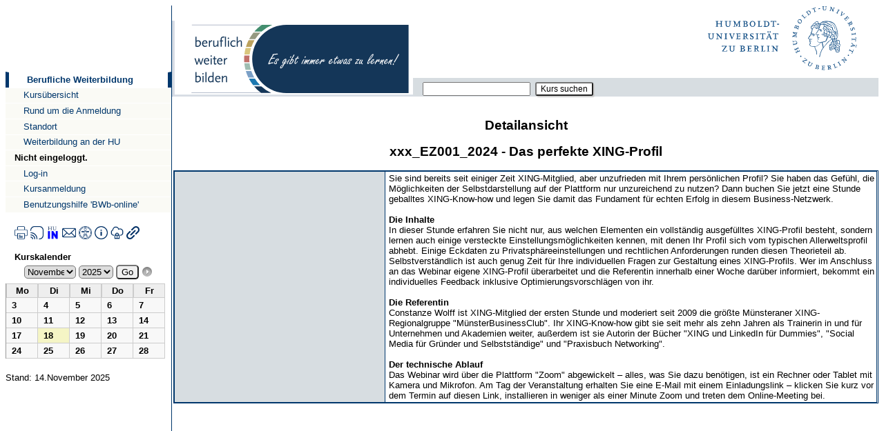

--- FILE ---
content_type: text/html; charset=ISO-8859-1
request_url: https://bwb.hu-berlin.de/index.php?main=lehrgang&subnavi=detailansicht&lgid=3163
body_size: 6132
content:
<!DOCTYPE html>
<html lang="de">
  <head>
    <meta charset="ISO-8859-1" />
    <meta name="author" content="Ingo Rauschenberg" />
    <meta name="description" content="Weiterbildung f&uuml;r Besch&auml;ftigte der HU" />
    <meta name="application-name" content="BWb-Online" />
    <meta name="keywords" content="Humboldt-Universit&auml;t, Berufliche Weiterbildung, Recht, EDV, B&uuml;ro, Fremdsprachen, Lehrg&auml;nge f&uuml;r Frauen, Kommunikation, Bibliothek, Gesundheitsf&ouml;rderung, HU, Weiterbildung" />
    <title>BWb - Berufliche Weiterbildung der HU Berlin</title>
    <link rel="stylesheet" href="./css/bwb.css">
    <link rel="stylesheet" href="./css/calendar.css">
    <link rel="stylesheet" href="./css/calendar-medium.css">
    <link rel="stylesheet" href="./css/calendar-tiny.css">
 	<link rel="icon" type="image/png" sizes="32x32" href="./img/favicon/favicon-32x32.png">
    <link rel="stylesheet" href="./css/bwb-NonIE.css">
    <link rel="stylesheet" href="https://www.hu-berlin.de/hu/css/hu.css">
    <script>
document.createElement('header');document.createElement('footer');document.createElement('nav');document.createElement('aside');document.createElement('article');document.createElement('section');    </script>
    <script type="text/javascript">
function hideElements() {
   if (document.getElementById('Spalte1')) {
       document.getElementById('Spalte1').className = 'hidden';
   }
   if (document.getElementById('navi')) {
       document.getElementById('navi').className = 'hidden';
   }
   if (document.getElementById('site-top')) {
       document.getElementById('site-top').className = 'hidden';
   }
   if (document.getElementById('sub-menu')) {
       document.getElementById('sub-menu').className = 'hidden';
   }
   if (document.getElementById('unhide')) {
       document.getElementById('unhide').className = '';
   }
   if (document.getElementById('content')) {
       document.getElementById('content').className = 'fullwidth';
   }
}
    </script>
    <script type="text/javascript">
function unhideElements() {
   if (document.getElementById('Spalte1')) {
       document.getElementById('Spalte1').className = '';
   }
   if (document.getElementById('navi')) {
       document.getElementById('navi').className = '';
   }
   if (document.getElementById('site-top')) {
       document.getElementById('site-top').className = '';
   }
   if (document.getElementById('sub-menu')) {
       document.getElementById('sub-menu').className = '';
   }
   if (document.getElementById('unhide')) {
       document.getElementById('unhide').className = 'hidden';
   }
   if (document.getElementById('content')) {
       document.getElementById('content').className = '';
   }
}
    </script>
  </head>
  <body class="zentral" onload="autofill();">
    <div id="Seite">
      <a class="hiddenStructure" href="#content" accesskey="2">Direkt zum Inhalt</a>
      <a class="hiddenStructure" href="#navigation" accesskey="6">Direkt zur Navigation</a>
      <aside><div id="Spalte1">
        <dl class="TopLeft">
          <dd><div></div></dd></dl>

        <!-- ##################### NAVIGATION ###################### -->

        <div id="navi"><nav>
          <ul class="navTree navTreeLevel0">
<li class="navTreeItem"><a name="navigation" class="navTreeCurrentItem" href="https://bwb.hu-berlin.de/index.php?navi=startseite&amp;BwB_Humboldt_Universitaet_SESSIONID=2j06tgetmgd132si01qt2c9v8l">Berufliche&nbsp;Weiterbildung</a></li>
<li class="navTreeItem"><a href="/index.php?main=lehrgangsuebersicht_new&amp;navi=lehrgangsuebersicht_new">Kurs&uuml;bersicht</a></li>
<li class="navTreeItem"><a href="/index.php?main=extern&amp;link=hinweise.html&amp;navi=hinweise">Rund um die Anmeldung</a></li>
<li class="navTreeItem"><a href="/index.php?main=extern&amp;link=standort.html&amp;navi=standort">Standort</a></li>
<li class="navTreeItem"><a href="/index.php?main=extern&amp;link=wb_hu.html">Weiterbildung an der HU</a></li>
<li class="navTreeItem"><span>Nicht eingeloggt.</span></li>
<li class="navTreeItem"><a href="https://bwb.hu-berlin.de/index.php?login=Login&amp;main=login&amp;navi=login">Log-in</a></li>
<li class="navTreeItem"><a href="https://bwb.hu-berlin.de/index.php?main=lehrgangsanmeldung&amp;navi=lehrgangsanmeldung">Kursanmeldung</a></li>
<li class="navTreeItem"><a href="https://bwb.hu-berlin.de/index.php?main=extern&amp;link=hilfe.html&amp;navi=hilfe">Benutzungshilfe 'BWb-online'</a></li>
          </ul>
<div style="padding-top: 1.5em; padding-left:1em !important ;">
       <a class="intranet" onclick="javascript:hideElements();">
      		<img src="../img/icon_fusszeile_printer.png" 
					style="width: 1.5em; heigth: 1.5em;" 
					alt="Icon für Druck" 
					title="Druckversion der aktuellen Seite"/>
				</a>
       <a class="intranet" href="/index.php?main=rsslist">
      		<img src="../img/icon_fusszeile_rss.png" 
					style="width: 1.5em; heigth: 1.5em;" 
					alt="Icon für RSS-Feeds" 
					title="Die RSS-Feeds der Beruflichen Weiterbildung"/>
				</a>
       <a class="intranet" href="https://intranet.hu-berlin.de/pages/personalentwicklung">
      		<img src="../img/icon_fusszeile_HU_intranet.png" 
					style="width: 1.5em; heigth: 1.5em;" 
					alt="Icon für HU Intranet" 
					title="Link zur Intranetseite der Personalentwicklung"/>
				</a>
       <a href="mailto:berufliche.weiterbildung@hu-berlin.de">
      		<img src="../img/icon_fusszeile_email.png" 
					style="width: 1.5em; heigth: 1.5em;" 
					alt="Icon für Email" 
					title="Email an die Berufliche Weiterbildung"/>
				</a>
       <a href="https://www.hu-berlin.de/de/hu/impressum/barrierefreiheit">
      		<img src="../img/icon_fusszeile_barriere.png" 
					style="width: 1.5em; heigth: 1.5em;" 
					alt="Icon für Barrierefreiheit" 
					title="Informationen zur Barrierefreiheit &#8599"/>
				</a>
       <a href="https://www.hu-berlin.de/hu/impressum">
      		<img src="../img/icon_fusszeile_impressum.png" 
					style="width: 1.5em; heigth: 1.5em;" 
					alt="Icon für Impressum" 
					title="Link zum Impressum &#8599;"/>
				</a>
       <a href="https://www.hu-berlin.de/de/hu/impressum/datenschutzerklaerung">
      		<img src="../img/icon_fusszeile_datenschutz.png" 
					style="width: 1.5em; heigth: 1.5em;" 
					alt="Icon für Datenschutz" 
					title="Link zur Datenschutzerklärung &#8599;"/>
				</a>
       <a href=".?main=extern&amp;link=quellen.html&amp;navi=quellen">
      		<img src="../img/icon_fusszeile_quellen.png" 
					style="width: 1.5em; heigth: 1.5em;" 
					alt="Icon für Quelennachweis" 
					title="Link zu den Quellenangaben &#8599;"/>
				</a>
</div>
<div>
<br style="clear: both;"><span id="NavigationCalendar" style="float: none; margin-top: 1em; margin-left: 1em;">
<strong>Kurskalender</strong><br />
<table cellpadding="0" cellspacing="0" class="calendar-tiny-control"><tr><td><form method="post"> <select class="calendar-tiny-control-select" name="month" id="month"><option value="1">Januar</option><option value="2">Februar</option><option value="3">März</option><option value="4">April</option><option value="5">Mai</option><option value="6">Juni</option><option value="7">Juli</option><option value="8">August</option><option value="9">September</option><option value="10">Oktober</option><option value="11" selected="selected">November</option><option value="12">Dezember</option></select> <select class="calendar-tiny-control-select" name="year" id="year"><option value="2025" selected="selected">2025</option><option value="2026">2026</option></select>  <input type="submit" class="SubmitButton" name="submit" value="Go" /> <a href="/index.php?month=12&amp;year=2025&amp;main=lehrgang&amp;navi=startseite&amp;subnavi=detailansicht" title="n&auml;chster Monat"><span class="CalendarNextMonth">&nbsp;</span></a></form></td></tr></table><table cellpadding="0" cellspacing="0" class="calendar-tiny"><tr class="calendar-tiny-row"><td class="calendar-tiny-day-head">Mo</td><td class="calendar-tiny-day-head">Di</td><td class="calendar-tiny-day-head">Mi</td><td class="calendar-tiny-day-head">Do</td><td class="calendar-tiny-day-head">Fr</td></tr><tr class="calendar-tiny-row"><td class="calendar-tiny-day"><span class="CalDay-calendar-tiny" title="Lehrg&auml;nge an diesem Tag"><span class="atooltip">3<span class="sinfo"><pre><a href="/index.php?main=lehrgang&amp;subnavi=detailansicht&amp;lgid=4023" title="HU001-1 - HU-Office-Management: KickOff und Modul 1">HU-Office-Management: KickOff und Modul 1</a><hr /><a href="/index.php?main=lehrgang&amp;subnavi=detailansicht&amp;lgid=4056" title="MW002 - Erfahrungswissen sichern und Wissen effektiv weitergeben">Erfahrungswissen sichern und Wissen effektiv weitergeben</a></pre></span></span></span></td><td class="calendar-tiny-day"><span class="CalDay-calendar-tiny" title="Lehrg&auml;nge an diesem Tag"><span class="atooltip">4<span class="sinfo"><pre><a href="/index.php?main=lehrgang&amp;subnavi=detailansicht&amp;lgid=4080" title="MA008 - Projekt Management Tools und Praktiken für Verwaltungsangestellte">Projekt Management Tools und Praktiken für Verwaltungsangestellte</a><hr /><a href="/index.php?main=lehrgang&amp;subnavi=detailansicht&amp;lgid=4123" title="HUg-FS03 - SAP-Onboarding-Schulung für User:innen - Teil 2">SAP-Onboarding-Schulung für User:innen - Teil 2</a></pre></span></span></span></td><td class="calendar-tiny-day"><span class="CalDay-calendar-tiny" title="Lehrg&auml;nge an diesem Tag"><span class="atooltip">5<span class="sinfo"><pre><a href="/index.php?main=lehrgang&amp;subnavi=detailansicht&amp;lgid=3235" title="ET005 - Datenlisten mit MS Excel">Datenlisten mit MS Excel</a><hr /><a href="/index.php?main=lehrgang&amp;subnavi=detailansicht&amp;lgid=3366" title="MV003 - Feedback-Training">Feedback-Training</a><hr /><a href="/index.php?main=lehrgang&amp;subnavi=detailansicht&amp;lgid=3393" title="MF013 - Verhandlungskompetenz stärken mit der Harvard-Methode">Verhandlungskompetenz stärken mit der Harvard-Methode</a><hr /><a href="/index.php?main=lehrgang&amp;subnavi=detailansicht&amp;lgid=3949" title="ID132 - Beratung und Sexualisierte Belästigung, Diskriminierung und Gewalt ">Beratung und Sexualisierte Belästigung, Diskriminierung und Gewalt </a><hr /><a href="/index.php?main=lehrgang&amp;subnavi=detailansicht&amp;lgid=4021" title="ET010 - ChatGPT als Ihr Excel-Coach">ChatGPT als Ihr Excel-Coach</a><hr /><a href="/index.php?main=lehrgang&amp;subnavi=detailansicht&amp;lgid=4055" title="MA001 - Einzelcoaching: Stresskompetenz stärken - Balance im Alltag finden">Einzelcoaching: Stresskompetenz stärken - Balance im Alltag finden</a></pre></span></span></span></td><td class="calendar-tiny-day"><span class="CalDay-calendar-tiny" title="Lehrg&auml;nge an diesem Tag"><span class="atooltip">6<span class="sinfo"><pre><a href="/index.php?main=lehrgang&amp;subnavi=detailansicht&amp;lgid=3677" title="RP007 - Homeoffice und mobiles Arbeiten ">Homeoffice und mobiles Arbeiten </a><hr /><a href="/index.php?main=lehrgang&amp;subnavi=detailansicht&amp;lgid=4040" title="FK401 - Strategietag: Wandel gestalten">Strategietag: Wandel gestalten</a><hr /><a href="/index.php?main=lehrgang&amp;subnavi=detailansicht&amp;lgid=4047" title="EP009 - Von PowerPoint zu Canva – Präsentationen neu gedacht!">Von PowerPoint zu Canva – Präsentationen neu gedacht!</a></pre></span></span></span></td><td class="calendar-tiny-day"><span class="CalDay-calendar-tiny" title="Lehrg&auml;nge an diesem Tag"><span class="atooltip">7<span class="sinfo"><pre><a href="/index.php?main=lehrgang&amp;subnavi=detailansicht&amp;lgid=3166" title="EZ004 - Netzwerkaufbau und Content-Verbreitung über LinkedIn">Netzwerkaufbau und Content-Verbreitung über LinkedIn</a><hr /><a href="/index.php?main=lehrgang&amp;subnavi=detailansicht&amp;lgid=3876" title="RG008 - Hochschulorganisationsrecht - Hochschulinterne Regelungen">Hochschulorganisationsrecht - Hochschulinterne Regelungen</a></pre></span></span></span></td></tr><tr class="calendar-tiny-row"><td class="calendar-tiny-day"><span class="CalDay-calendar-tiny" title="Lehrg&auml;nge an diesem Tag"><span class="atooltip">10<span class="sinfo"><pre><a href="/index.php?main=lehrgang&amp;subnavi=detailansicht&amp;lgid=3214" title="ES006 - Vertiefungskurs IBM SPSS Statistics ">Vertiefungskurs IBM SPSS Statistics </a><hr /><a href="/index.php?main=lehrgang&amp;subnavi=detailansicht&amp;lgid=4029" title="RA008 - Ein- und Ausfuhr von (Gefahr-)Gütern">Ein- und Ausfuhr von (Gefahr-)Gütern</a><hr /><a href="/index.php?main=lehrgang&amp;subnavi=detailansicht&amp;lgid=4062" title="MF010 - Gelassener in schwierigen Gesprächen: Mit Konflikten umgehen und Lösungen finden">Gelassener in schwierigen Gesprächen: Mit Konflikten umgehen und Lösungen finden</a></pre></span></span></span></td><td class="calendar-tiny-day"><span class="CalDay-calendar-tiny" title="Lehrg&auml;nge an diesem Tag"><span class="atooltip">11<span class="sinfo"><pre><a href="/index.php?main=lehrgang&amp;subnavi=detailansicht&amp;lgid=3906" title="MK002 - Storytelling - Schwerpunkt Wissenschaftskommunikation">Storytelling - Schwerpunkt Wissenschaftskommunikation</a><hr /><a href="/index.php?main=lehrgang&amp;subnavi=detailansicht&amp;lgid=3985" title="FK105 - Kompaktkurs: Erfolgreich in der Führungsrolle - Menschen verstehen, motivieren und entwickeln.">Kompaktkurs: Erfolgreich in der Führungsrolle - Menschen verstehen, motivieren und entwickeln.</a><hr /><a href="/index.php?main=lehrgang&amp;subnavi=detailansicht&amp;lgid=4046" title="FK305 - Jahresgespräche – One Day Express">Jahresgespräche – One Day Express</a><hr /><a href="/index.php?main=lehrgang&amp;subnavi=detailansicht&amp;lgid=4113" title="HGM-02 - Raus aus dem Sitzmarathon – rein in den bewegten Arbeitstag">Raus aus dem Sitzmarathon – rein in den bewegten Arbeitstag</a></pre></span></span></span></td><td class="calendar-tiny-day"><span class="CalDay-calendar-tiny" title="Lehrg&auml;nge an diesem Tag"><span class="atooltip">12<span class="sinfo"><pre><a href="/index.php?main=lehrgang&amp;subnavi=detailansicht&amp;lgid=3101" title="MK008 - Einzelcoaching: Gekonnt (de)eskaliert - kompetente Gesprächsführung in Konfliktsituationen">Einzelcoaching: Gekonnt (de)eskaliert - kompetente Gesprächsführung in Konfliktsituationen</a><hr /><a href="/index.php?main=lehrgang&amp;subnavi=detailansicht&amp;lgid=3236" title="ET006 - Excel-Listen durch Pivot-Tabellen aufbereiten und analysieren">Excel-Listen durch Pivot-Tabellen aufbereiten und analysieren</a></pre></span></span></span></td><td class="calendar-tiny-day"><span class="CalDay-calendar-tiny" title="Lehrg&auml;nge an diesem Tag"><span class="atooltip">13<span class="sinfo"><pre><a href="/index.php?main=lehrgang&amp;subnavi=detailansicht&amp;lgid=3350" title="EI003 - Crashkurs für HTML5 und CSS3">Crashkurs für HTML5 und CSS3</a><hr /><a href="/index.php?main=lehrgang&amp;subnavi=detailansicht&amp;lgid=3399" title="MS003 - German Courses for employees of HU">German Courses for employees of HU</a><hr /><a href="/index.php?main=lehrgang&amp;subnavi=detailansicht&amp;lgid=3948" title="RB002 - Grundlagen des Prüfungsrechts I ">Grundlagen des Prüfungsrechts I </a><hr /><a href="/index.php?main=lehrgang&amp;subnavi=detailansicht&amp;lgid=4103" title="HUg-FS02 - SAP-Onboarding-Schulung für User:innen - Teil 1">SAP-Onboarding-Schulung für User:innen - Teil 1</a><hr /><a href="/index.php?main=lehrgang&amp;subnavi=detailansicht&amp;lgid=4124" title="CMS-HUT01 - Einführung in HU-Table">Einführung in HU-Table</a></pre></span></span></span></td><td class="calendar-tiny-day"><span class="CalDay-calendar-tiny" title="Lehrg&auml;nge an diesem Tag"><span class="atooltip">14<span class="sinfo"><pre><a href="/index.php?main=lehrgang&amp;subnavi=detailansicht&amp;lgid=3877" title="RG009 - Arbeitsrecht an Hochschulen">Arbeitsrecht an Hochschulen</a></pre></span></span></span></td></tr><tr class="calendar-tiny-row"><td class="calendar-tiny-day"><span class="CalDay-calendar-tiny" title="Lehrg&auml;nge an diesem Tag"><span class="atooltip">17<span class="sinfo"><pre><a href="/index.php?main=lehrgang&amp;subnavi=detailansicht&amp;lgid=3101" title="MK008 - Einzelcoaching: Gekonnt (de)eskaliert - kompetente Gesprächsführung in Konfliktsituationen">Einzelcoaching: Gekonnt (de)eskaliert - kompetente Gesprächsführung in Konfliktsituationen</a><hr /><a href="/index.php?main=lehrgang&amp;subnavi=detailansicht&amp;lgid=3167" title="EG001 - Einführung in die SQL-Datenbanken">Einführung in die SQL-Datenbanken</a><hr /><a href="/index.php?main=lehrgang&amp;subnavi=detailansicht&amp;lgid=3836" title="FK501 - Lösungsorientiertes Kompakt-Coaching">Lösungsorientiertes Kompakt-Coaching</a><hr /><a href="/index.php?main=lehrgang&amp;subnavi=detailansicht&amp;lgid=4023" title="HU001-1 - HU-Office-Management: KickOff und Modul 1">HU-Office-Management: KickOff und Modul 1</a></pre></span></span></span></td><td class="calendar-tiny-current-day"><span class="CalDay-calendar-tiny" title="Lehrg&auml;nge an diesem Tag"><span class="atooltip">18<span class="sinfo"><pre><a href="/index.php?main=lehrgang&amp;subnavi=detailansicht&amp;lgid=2792" title="MW005 - Bilder, die (an)sprechen: Inhalte lebendig gestalten">Bilder, die (an)sprechen: Inhalte lebendig gestalten</a><hr /><a href="/index.php?main=lehrgang&amp;subnavi=detailansicht&amp;lgid=3697" title="MK009 - Medientraining: Souverän vor Kamera und Mikrofon">Medientraining: Souverän vor Kamera und Mikrofon</a><hr /><a href="/index.php?main=lehrgang&amp;subnavi=detailansicht&amp;lgid=3778" title="EI001 - ChatGPT - Ihr Co-Pilot im Büro">ChatGPT - Ihr Co-Pilot im Büro</a><hr /><a href="/index.php?main=lehrgang&amp;subnavi=detailansicht&amp;lgid=3836" title="FK501 - Lösungsorientiertes Kompakt-Coaching">Lösungsorientiertes Kompakt-Coaching</a><hr /><a href="/index.php?main=lehrgang&amp;subnavi=detailansicht&amp;lgid=3836" title="FK501 - Lösungsorientiertes Kompakt-Coaching">Lösungsorientiertes Kompakt-Coaching</a><hr /><a href="/index.php?main=lehrgang&amp;subnavi=detailansicht&amp;lgid=4006" title="EI002 - Prompting like a Pro - Ein KI-Aufbaukurs">Prompting like a Pro - Ein KI-Aufbaukurs</a><hr /><a href="/index.php?main=lehrgang&amp;subnavi=detailansicht&amp;lgid=4023" title="HU001-1 - HU-Office-Management: KickOff und Modul 1">HU-Office-Management: KickOff und Modul 1</a></pre></span></span></span></td><td class="calendar-tiny-day"><span class="CalDay-calendar-tiny" title="Lehrg&auml;nge an diesem Tag"><span class="atooltip">19<span class="sinfo"><pre><a href="/index.php?main=lehrgang&amp;subnavi=detailansicht&amp;lgid=2860" title="ET004 - Statistiken mit Excel">Statistiken mit Excel</a><hr /><a href="/index.php?main=lehrgang&amp;subnavi=detailansicht&amp;lgid=3925" title="MD004 - Rassismus erkennen und abbauen: Einführung in die Themen struktureller Rassismus und rassismuskritischer Sprache">Rassismus erkennen und abbauen: Einführung in die Themen struktureller Rassismus und rassismuskritischer Sprache</a><hr /><a href="/index.php?main=lehrgang&amp;subnavi=detailansicht&amp;lgid=3987" title="EBB03 - Interaktive PDFs mit Adobe InDesign">Interaktive PDFs mit Adobe InDesign</a><hr /><a href="/index.php?main=lehrgang&amp;subnavi=detailansicht&amp;lgid=4091" title="IX101 - Krisenkommunikation">Krisenkommunikation</a><hr /><a href="/index.php?main=lehrgang&amp;subnavi=detailansicht&amp;lgid=4111" title="IX102 - Einführung in die Datenschutz-Grundverordnung (DSGVO)">Einführung in die Datenschutz-Grundverordnung (DSGVO)</a></pre></span></span></span></td><td class="calendar-tiny-day"><span class="CalDay-calendar-tiny" title="Lehrg&auml;nge an diesem Tag"><span class="atooltip">20<span class="sinfo"><pre><a href="/index.php?main=lehrgang&amp;subnavi=detailansicht&amp;lgid=4051" title="MF004 - Intensivtag Rhetorik - Rhetorik-Praxistag für Frauen">Intensivtag Rhetorik - Rhetorik-Praxistag für Frauen</a></pre></span></span></span></td><td class="calendar-tiny-day"><span class="CalDay-calendar-tiny" title="Lehrg&auml;nge an diesem Tag"><span class="atooltip">21<span class="sinfo"><pre><a href="/index.php?main=lehrgang&amp;subnavi=detailansicht&amp;lgid=3878" title="RG010 - Befristungsrecht an Hochschulen">Befristungsrecht an Hochschulen</a><hr /><a href="/index.php?main=lehrgang&amp;subnavi=detailansicht&amp;lgid=4052" title="MF005 - Souverän Auftreten und kommunizieren - Rhetorik-Praxistag für queere Menschen">Souverän Auftreten und kommunizieren - Rhetorik-Praxistag für queere Menschen</a><hr /><a href="/index.php?main=lehrgang&amp;subnavi=detailansicht&amp;lgid=4112" title="HGM-01 - Lehre in Bewegung – aktivierende Methoden für Seminar, Hörsaal & Onlineformate">Lehre in Bewegung – aktivierende Methoden für Seminar, Hörsaal & Onlineformate</a><hr /><a href="/index.php?main=lehrgang&amp;subnavi=detailansicht&amp;lgid=4112" title="HGM-01 - Lehre in Bewegung – aktivierende Methoden für Seminar, Hörsaal & Onlineformate">Lehre in Bewegung – aktivierende Methoden für Seminar, Hörsaal & Onlineformate</a></pre></span></span></span></td></tr><tr class="calendar-tiny-row"><td class="calendar-tiny-day"><span class="CalDay-calendar-tiny" title="Lehrg&auml;nge an diesem Tag"><span class="atooltip">24<span class="sinfo"><pre><a href="/index.php?main=lehrgang&amp;subnavi=detailansicht&amp;lgid=3378" title="MF007 - Schwierigen Typen mit Stil begegnen - Rendezvous mit mir selbst">Schwierigen Typen mit Stil begegnen - Rendezvous mit mir selbst</a><hr /><a href="/index.php?main=lehrgang&amp;subnavi=detailansicht&amp;lgid=3385" title="RP001 - Beamtenversorgungsrecht Berlin - eine kurze Einführung">Beamtenversorgungsrecht Berlin - eine kurze Einführung</a><hr /><a href="/index.php?main=lehrgang&amp;subnavi=detailansicht&amp;lgid=4061" title="MF009 - Innere Intelligenz in der Praxis: Golemans Modell anwenden">Innere Intelligenz in der Praxis: Golemans Modell anwenden</a></pre></span></span></span></td><td class="calendar-tiny-day"><span class="CalDay-calendar-tiny" title="Lehrg&auml;nge an diesem Tag"><span class="atooltip">25<span class="sinfo"><pre><a href="/index.php?main=lehrgang&amp;subnavi=detailansicht&amp;lgid=1089" title="MF003 - Stimmkraft entfalten - Sprechen und Stimme als Schlüssel zur Wirkung">Stimmkraft entfalten - Sprechen und Stimme als Schlüssel zur Wirkung</a><hr /><a href="/index.php?main=lehrgang&amp;subnavi=detailansicht&amp;lgid=3016" title="FKZ I - Führungskräftezirkel I">Führungskräftezirkel I</a><hr /><a href="/index.php?main=lehrgang&amp;subnavi=detailansicht&amp;lgid=3886" title="RS001 - Urheberschutz Computerprogramme und Software">Urheberschutz Computerprogramme und Software</a><hr /><a href="/index.php?main=lehrgang&amp;subnavi=detailansicht&amp;lgid=4023" title="HU001-1 - HU-Office-Management: KickOff und Modul 1">HU-Office-Management: KickOff und Modul 1</a><hr /><a href="/index.php?main=lehrgang&amp;subnavi=detailansicht&amp;lgid=4103" title="HUg-FS02 - SAP-Onboarding-Schulung für User:innen - Teil 1">SAP-Onboarding-Schulung für User:innen - Teil 1</a></pre></span></span></span></td><td class="calendar-tiny-day"><span class="CalDay-calendar-tiny" title="Lehrg&auml;nge an diesem Tag"><span class="atooltip">26<span class="sinfo"><pre><a href="/index.php?main=lehrgang&amp;subnavi=detailansicht&amp;lgid=4116" title="IX008 - Stellenbewertung für Stellenbewerter:innen">Stellenbewertung für Stellenbewerter:innen</a></pre></span></span></span></td><td class="calendar-tiny-day"><span class="CalDay-calendar-tiny" title="Lehrg&auml;nge an diesem Tag"><span class="atooltip">27<span class="sinfo"><pre><a href="/index.php?main=lehrgang&amp;subnavi=detailansicht&amp;lgid=3584" title="FK307 - Frühwarnsystem | Als Führungskraft Schwierigkeiten rechtzeitig erkennen und in Handlung kommen ">Frühwarnsystem | Als Führungskraft Schwierigkeiten rechtzeitig erkennen und in Handlung kommen </a><hr /><a href="/index.php?main=lehrgang&amp;subnavi=detailansicht&amp;lgid=3708" title="MF012 - Beziehungskompetenz stärken: Zusammenarbeit und persönliche Weiterentwicklung">Beziehungskompetenz stärken: Zusammenarbeit und persönliche Weiterentwicklung</a><hr /><a href="/index.php?main=lehrgang&amp;subnavi=detailansicht&amp;lgid=4103" title="HUg-FS02 - SAP-Onboarding-Schulung für User:innen - Teil 1">SAP-Onboarding-Schulung für User:innen - Teil 1</a></pre></span></span></span></td><td class="calendar-tiny-day"><span class="CalDay-calendar-tiny" title="Lehrg&auml;nge an diesem Tag"><span class="atooltip">28<span class="sinfo"><pre><a href="/index.php?main=lehrgang&amp;subnavi=detailansicht&amp;lgid=4055" title="MA001 - Einzelcoaching: Stresskompetenz stärken - Balance im Alltag finden">Einzelcoaching: Stresskompetenz stärken - Balance im Alltag finden</a></pre></span></span></span></td></tr></table></span>
        <div style="padding-top:1.5em; font-size: small;">Stand: 14.November 2025 </div>
        </nav>
        </div>
      </div></aside>
      <header><div id="site-top">
        <div id="site-image">
          <a href="https://bwb.hu-berlin.de">
            <img width="358" height="108" src="./img/image_site_top.svg" alt="Berufliche Weiterbildung - Rubrikencollage">
          </a>
        </div>
        <div id="top-container">
          <div id="hulogo">
            <a href="http://www.hu-berlin.de/">
              <img alt="Logo of Humboldt University" src="./img/HUB-Logo.svg">
            </a>
          </div>
          <div id="header-menu">
<span class="menu-tt">
<form class="SearchForm" action="/index.php?main=lehrgangsuebersicht_new&navi=lehrgangsuebersicht_new&work_state=filter_details" method="post">
<span class="FormFields">
<input class="Schnellsuchfeld" id="suchstring" name="suchstring" value="" tabindex="1" type="text" /></span>
<input value="Kurs suchen" title="F&uuml;hrt eine Suche nach Kursen durch, die die angegebenen Schlagworte in der Kursbeschreibung, dem Kurstitel, der Kurssnummer oder dem Kursdozenten enthalten." class="SubmitButton" tabindex="2" name="suche" type="submit" /></form>
</span>
          </div>
        </div>
      </div></header>
      <a name="content"></a><div id="content">

<!-- ##################### Hauptfenster ###################### -->

<section class="CenterSection"><br />
<h1>Detailansicht</h1>
<h2 id="Lehrgang3163">xxx_EZ001_2024 - Das perfekte XING-Profil</h2>

 <table class="SimpleTable LehrgangsdetailsTable">
   <tbody>
     <tr class="OddRow">
       <td class="Col1">
         &nbsp;
       </td>
       <td class="Col2">
         <span class="LgBeschreibung" title="Beschreibung">Sie sind bereits seit einiger Zeit XING-Mitglied, aber unzufrieden mit Ihrem pers&ouml;nlichen Profil? Sie haben das Gef&uuml;hl, die M&ouml;glichkeiten der Selbstdarstellung auf der Plattform nur unzureichend zu nutzen? Dann buchen Sie jetzt eine Stunde geballtes XING-Know-how und legen Sie damit das Fundament f&uuml;r echten Erfolg in diesem Business-Netzwerk.<br /><br /><strong>Die Inhalte</strong><br />In dieser Stunde erfahren Sie nicht nur, aus welchen Elementen ein vollst&auml;ndig ausgef&uuml;lltes XING-Profil besteht, sondern lernen auch einige versteckte Einstellungsm&ouml;glichkeiten kennen, mit denen Ihr Profil sich vom typischen Allerweltsprofil abhebt. Einige Eckdaten zu Privatsph&auml;reeinstellungen und rechtlichen Anforderungen runden diesen Theorieteil ab. Selbstverst&auml;ndlich ist auch genug Zeit f&uuml;r Ihre individuellen Fragen zur Gestaltung eines XING-Profils. Wer im Anschluss an das Webinar eigene XING-Profil &uuml;berarbeitet und die Referentin innerhalb einer Woche dar&uuml;ber informiert, bekommt ein individuelles Feedback inklusive Optimierungsvorschl&auml;gen von ihr.<br /><br /><strong>Die Referentin</strong><br />Constanze Wolff ist XING-Mitglied der ersten Stunde und moderiert seit 2009 die gr&ouml;&szlig;te M&uuml;nsteraner XING-Regionalgruppe "M&uuml;nsterBusinessClub". Ihr XING-Know-how gibt sie seit mehr als zehn Jahren als Trainerin in und f&uuml;r Unternehmen und Akademien weiter, au&szlig;erdem ist sie Autorin der B&uuml;cher "XING und LinkedIn f&uuml;r Dummies", "Social Media f&uuml;r Gr&uuml;nder und Selbstst&auml;ndige" und "Praxisbuch Networking".<br /><br /><strong>Der technische Ablauf</strong><br />Das Webinar wird &uuml;ber die Plattform "Zoom" abgewickelt &ndash; alles, was Sie dazu ben&ouml;tigen, ist ein Rechner oder Tablet mit Kamera und Mikrofon. Am Tag der Veranstaltung erhalten Sie eine E-Mail mit einem Einladungslink &ndash; klicken Sie kurz vor dem Termin auf diesen Link, installieren in weniger als einer Minute Zoom und treten dem Online-Meeting bei.</span>
       </td>
     </tr>
   </tbody>
 </table>
<p>&nbsp;</p></section>
        <div id="unhide" class="hidden">
          <input type="button" onclick="javascript:unhideElements();" value="Druckansicht verlassen" />
        </div>
      </div>
    </div>
  </body>
</html>



--- FILE ---
content_type: text/css
request_url: https://bwb.hu-berlin.de/css/bwb.css
body_size: 9143
content:
body.zentral {
	font-family: Helvetica,Arial,Verdana, sans-serif !important;
    font-size: 80%;
    background: #FFffff;
height: 100%;
}

:root {
  --akzentfarbe1: #D7DDE1;
  --akzentfarbe2: #F0F0EB;
  --akzentfarbe3: #FAFAF5;
  --weiss: #ffffff;
  --HUBlau: #00376C;
  --BereichFK: #C5AA62;
  --BereichMA: #458D6F;
  --BereichSprachen: #96987E;
  --BereichGes: #D5C47E;
  --BereichRecht: #C1736A;
  --BereichKomm: #9CBBAE;
  --BereichIT: #779FC4;
  --BereichWiss: #1F75AA;
  --BereichSAP: #e6007e;

}
/* ============ Maï¿½e der einzelnen Bestandteile ========================================*/
/* ============ Kopfzeile gesamte Seite =================================================*/
div#Seite {
    /*border-left: 1px solid #CCCCB2;*/body.zentral {
	font-family: Helvetica,Arial,Verdana,sans-serif !important;
    font-size: 80%;
    background: #FFffff;
}
/* ============ Buttons ===============================================================*/
#PBereiche {
	border: 0.1em solid red; 
	border-radius: 5px; 
	display: inline;
	padding: 1%; 
	width: 100%; 
	height: 10%;
	margin-bottom: .3em;
}




/* ============ Maï¿½e der einzelnen Bestandteile ========================================*/
/* ============ Kopfzeile gesamte Seite =================================================*/
div#Seite {
    /*border-left: 1px solid #CCCCB2;*/
    /*border-right: 1px solid #CCCCB2;*/
    margin-left: auto;
    margin-right: auto
    max-width: 120em;
    min-width: 70em;
}
/* ============ Navigation =================================*/
/* ============ Gesamte Spalte mit Navigation =================================*/
div#Spalte1 {
    float: left;
    border-right: 1px solid var(--HUBlau);
    min-height: 15em;
    padding: 0 !important;
    width: 19%;
    z-index: 100;
    min-width: 18.0em !important;
}
/* =========== Spalte mit Navigation - oberer Teil - Status =================*/
#Spalte1 dl.TopLeft {
	margin: 0 !important;
    min-height: 6.5em;
    padding-top: 1em;    
    padding-left: 2em;  
}
#Spalte1 dl.TopLeft dd {
	padding: 0.2em 1em 0.3em 2em;
	line-height: 1.2em !important;
	

}
/* =========== Navi (auskommentiert)===============================*/
div#navi {
    z-index:0;    
    /*color:#FFFFFF;*/
    /*overflow:auto; /*hidden;*/
    /*float: left; width: 240px;*/
    /*margin: 0 0 0; padding: 0;*/
    /*border: 3px solid yellow;*/
}
/* =========== Kopfzeile ==============================================*/
/* =========== Kopfzeile - linker Teil ===========================*/
#site-top {
    height: 10.3em;
    margin-left: 19%;
    padding: 0 !important;
    position: relative;
    z-index: 300;
}

/*Margin by pixel:*/
@media screen and ( max-width: 1280px ){
	#site-top {
    	margin-left: 18.0em;
	}
}
/* ================== Rubrikkollage =================================*/
#site-image {
    bottom: 0;
    display: inline-block;
    height: 110px;
    position: absolute;
    width: 360px;
}
#site-image a img {
    /*background-color: var(--HUBlau);*/
    height: 110px;
    width: 100%;
    border:0 none;     
}
/* ================== Bereich mit HU Logo =================================*/
#top-container {
 z-index: 350;
    bottom: 0;
    display: inline-block;
    left: 360px;
    position: absolute;
    right: 0;
}
/* ================= HU Logo ======================================*/
div#hulogo {
background-color: white;
    padding: 0 2em;
    /*z-index:1;*/
    /*text-align:center;*/    
    /*margin: 0 0 0 0;*/    
    /*float: right;*/
    /*border:0px none;*/
    /*border: 3px solid blue;*/    
}
#hulogo a {
    display: block;
    height: 9em;
    position: relative;
}
#hulogo img {
    bottom: 5%;
    max-height: 80%;
    /*max-width: 90%;*/
    position: absolute;
    right: 0;
    vertical-align: middle;
    border:0 none;
}
/* ================= Suchfeld in der Kopfzeile ======================================*/
#header-menu {
    background-color: var(--akzentfarbe1);
    color: #003366;
    min-height: 1.8em;
    line-height: 1.8em; 
    white-space: nowrap;
    padding-left: 1em;
}
/* ================= Menï¿½ in der Kopfzeile, welches in verschiedenden Bereichen erscheint ======================================*/
/* ================= intern wie extern ======================================*/

#sub-menu {
background-color: var(--HUBlau);
    color: white;
    display: inline-block;
    line-height: 1.7em;
    max-width: 100%;
    min-height: 1.7em;
    min-width: 57.5%;
    padding-left: 2.5em;
    padding-right: 2em;	
}
#sub-menu a {
	color: white;
	text-decoration: none;
}
#sub-menu img {
	border:0 none;
}
/* ================= ??? ======================================*/
#system-notice {
	background-color: #CCCC99;
    color: black;
    display: inline-block;
    line-height: 1.7em;
    max-width: 78%;
    min-height: 1.7em;
    min-width: 57.5%;
    padding-left: 2.5em;
    padding-right: 2em;	
    border-left: 1px solid white;
}
#content {
    margin-bottom: 2em;
    margin-left: 19%;
    min-height: 60em;
    /*margin-right: 21%;*/
    /*width: 60%;*/
    text-align:left;

}
/*Margin by pixel:*/
@media screen and ( max-width: 1280px ){
	#content {    	
    	margin-left: 18em;    	
	}
}
#content.fullwidth {
	margin: 1em !important;
}

#content img {
	border:0 none;
}

/*Inhalt ist alt, wird evtl. nimmer gebraucht */
/*
div#inhalt {
    z-index:1;
    text-align:left;
    margin: 0 0 0 0;
    padding: 0 0;
    border:0px none;
    overflow:auto;
    border: 3px solid red;
}
*/  

#header-menu, #header-menu dl, #header-menu dt, #header-menu span {
    background-color: var(--akzentfarbe1);
    list-style: none;   
}
span.menu-tt {
	z-index:350;
    text-decoration:none;    
    position:relative;
	display: inline; 
	height: 1.8em;
	border: none;
}
span.menu-tt span.menu-tt-c { 
	display:none; 
}
span.menu-tt:hover { 
	z-index:350; 
}
span.menu-tt:hover span.menu-tt-c { 
    background-color: transparent;
    display:block;
    border: none;    
    text-align: left;
    position:absolute; 
	left: 0em;
	top: 1.2em;
	z-index: inherit;	
}
span.menu-tt span.menu-tt-c dl {
	list-style: none;
	background-color: transparent;
	border-bottom: 1px solid #CCD6E0;
    line-height: 1em;
    list-style-image: none;
    list-style-type: none;
    font-weight: normal;
    margin: 0;
    padding-top: 0.3em;
}
span.menu-tt span.menu-tt-c dl dt {
	background-color: #CCD6E0;
	display: list-item;
    line-height: 1.3em;
    margin: 0;
    padding: 0;
    font-weight: normal;
}
span.menu-tt span.menu-tt-c dl dt a {
	padding-bottom: 0.3em !important;
	padding: 0.3em 1em 0.3em 1em;
	line-height: 1.2em !important;	
	border-top: 0.1em solid white;
    display: block;
    line-height: 1.2em;
    font-weight: normal;
    color: #003366 !important;
    text-decoration: none;
}
.menu-divider:after {
    content: "|";
}
.menu-divider {
    background-color: transparent;
    border-color: white;
    border-style: solid;
    border-width: 0 1px 0 0;
    color: transparent;
    font-size: 75%;
    position: relative;
    top: 0.47em;
}

td.error          { color:red; }
span.error        { color:red;
                    text-decoration:blink;
                    font-size:130% }
tr.terminvorbei   { color:#d0d0d0; }


/* ====================Navigaton ========================================== */
#navi ul.navTree {
    border-bottom: 1px solid #ffffff;
    line-height: 1em;
    list-style-image: none;
    list-style-type: none;
    font-weight: normal;
    margin: 0;
    padding: 0;
}
#navi li.navTreeItem {
    
    display: list-item;
    line-height: 1.3em;
    margin: 0;
    padding: 0;
    font-weight: normal;
}

#navi ul.navTree li.navTreeItem a {
	
	padding-bottom: 0.3em !important;
	padding: 0.2em 1em 0.3em 2em;
	line-height: 1.2em !important;
	background-image: none !important;
	border-top: 0.1em solid white;
    display: block;
    line-height: 1.2em;
    font-weight: normal;
}
#navi ul.navTree li.navTreeItem a.MainNavItem {
	
	padding: 0.2em 1em 0.3em 1em !important;
	font-weight: bold;
}
#navi ul.navTree span {
	
	font-weight: bold;
    padding-bottom: 0.3em !important;
	padding: 0.2em 1em 0.3em 1em;
	line-height: 1.2em !important;
	background-image: none !important;
	border-top: 0.1em solid white;
    display: block;
    line-height: 1.2em;    
}
#navi ul.navTree li.navTreeItem {
	background-color: var(--akzentfarbe3);
	
}
#navi ul.navTree.navTreeLevel1 > .navTreeItem.NaviUeberschriftSelected {
    background-color: var(--akzentfarbe1);
    padding-left: 1%;
    border-right: 1px solid var(--HUBlau);
    
}
#navi ul.navTree.navTreeLevel1 > .navTreeItem {
    background-color: var(--akzentfarbe2);
    padding-left: 1%;
    

}
/*
#navi ul.navTree.navTreeLevel1 ul {
    margin: 0;
}
#navi ul.navTree.navTreeLevel1 ul a {
    margin: 0;
}
*/
#navi ul.navTree li a, ul.navTree li a:hover, ul.navTree li a:visited {
    color: #003366 !important;
    font-weight: normal;
}
#navi a {
    color: var(--HUBlau);
    text-decoration: none;
}
/* ===== Aktuell ausgewï¿½hlter Menï¿½punkt in der linken Navigation ==========*/
.navTree a.navTreeCurrentItem {
    background-color: white;
    font-weight: bold !important;
    border-left: 5px solid var(--HUBlau);
    border-right: 5px solid var(--HUBlau);
}

/* ====== Fuï¿½zeile ==============================================*/

#footer {
    margin-bottom: 2em;
    margin-left: 19%;

    text-align:left;
}


/* ====== RSS-feed (Fuï¿½zeile)==============================================*/
.RssIcon {
	width:22px; 
	height:22px; 
	background:url("../img/sprite.png") bottom right; 
	float: left;
}
#footer div.footMenueRssIcon:hover {
	background:url("../img/sprite.png") top right;
}
#footer div.footMenueRssIcon a {
	width:100%; 
	height:100%; 
	display:block; 
	text-decoration:none;
}
#footer div.footMenueRssIcon a span {
	display:block; 
	width:100%	
}


/* ====== RSS-feed ==============================================*/
#navi div.navMenueRssIcon {
	margin-top: 0.5em;
	margin-left: 1em;
	width:22px; 
	height:22px; 
	background:url("../img/sprite.png") bottom right;
	/*background-position: -132px -22px;*/
	float: left;
}
#navi div.navMenueRssIcon:hover {
	background:url("../img/sprite.png") top right;
}
#navi div.navMenueRssIcon a {
	width:100%; 
	height:100%; 
	display:block; 
	text-decoration:none;
}
#navi div.navMenueRssIcon a span {
	display:block; 
	width:100%	
}


/* ================== Druckoption =============================*/
#navi div.navMenuePrintIcon {
	margin-top: 0.5em;
	margin-left: 0.2em;
	width:22px; 
	height:22px; 
	background:url("../img/printer_22x22.png") bottom right;
	/*background-position: -132px -22px;*/
	float: left;
}
#navi div.navMenuePrintIcon span {
	display:block; 
	width:100%	
}


section.LeftSection {
	padding-left: 2em;
}
section.CenterSection {
	text-align: center;
	padding-left: 1em;
}
.CenterSection textarea.tinymce + * > table, .CenterSection textarea.tinymce + * > table * > table {
	display: table !important;
}
.CenterSection table, #content .CenterSection table {
	text-align: center;
	display: inline-block;
}
.CenterSection ul, .CenterSection dl, .CenterSection ol {
	display: inline-block;
	text-align: left;
}
.CenterSection ul dl, .CenterSection ul ul, .CenterSection ul ol,
.CenterSection dl dl, .CenterSection dl ul, .CenterSection dl ol,
.CenterSection ol dl, .CenterSection ol ul, .CenterSection ol ol {
	display: block;
} 

.CenterHeading {
	text-align: center;
}
ul.NoStyle, ol.NoStyle, dl.NoStyle {
	list-style-type: none;
}
span.Italic {
	font-style: italic;
}
span.Bold {
	font-weight: bold;
}
/* ======== Darstellung von Links ================*/
/*
#content a:link    { color:#00009D; }
*/
#content a:link    { color: var(--HUBlau);
                     text-decoration: none }
#content a:visited { color:#006699; }
#content a:hover   { color:var(--HUBlau);
                    text-decoration:none !important; }
#content a:active  { color:#006699; }

#content table     { empty-cells:show;
                    background-color:#f0f0f0;
                    vertical-align:top;
                    border-collapse: collapse;
                    border-spacing:0px;
                    border-width:0px;
                    border-style:solid;
                    border-color:#f0f0f0;
                    text-align:left;
                  }
#content table td  { border-width:1pt;
                    border-style:solid;
                    border-color:#f0f0f0;
                    padding: 2px 2px 2px 2px;
                    text-align:left;
                  }
#content table th  { text-align:left;
                    font-size:100%;
                    border-width:1pt;
                    border-style:solid;
                    border-color:#f0f0f0;
                    padding: 2px 2px 2px 2px;
                    background-color:#f0f0f0;
                    text-align:left;
                  }

 
/* ==================??===============================*/ 
#content table.nobackground, #content table.nobackground * {
	background-color: transparent;
	border: none;
}

#content table.nobackground thead tr {
	border-bottom: solid 1px black;
}
                  
#content * table.TerminTable {
	background-color: transparent;
	border: none;
	margin-top: 0.2em;
	margin-bottom: 0.2em;
}
#content * table.TerminTable tr, #content * table.TerminTable td {
	border: none;
}
#content * table.TerminTable tr.EvenRow:hover, #content * table.TerminTable tr.OddRow:hover {
	background-color: transparent !important;
}
#content * table.TerminTable tr.OddRow {
	background-color: #e0e0d0;
}
#content * table.TerminTable tr.EvenRow {
	background-color: #f0f0e0;
}
#content .SimpleTable.LehrgangsdetailsTable tr.OddRow:hover {
	background-color: #E0E0E0;
}
#content .SimpleTable.LehrgangsdetailsTable tr.EvenRow:hover {
	background-color: #f0f0f0;
}
#content .SimpleTable.LehrgangsdetailsTable td.Col1 {
	width: 15em;
}
.MaillogSubTable td.Col1
{
	width: 25em;
}
#content table.SimpleTable {
	/*padding: 0.2em;*/
	background-color: #f0f0f0;
	border-width: 2pt;
	border-color: #CCD6E0 ;
}
#content .SimpleTable tr.OddRow:hover, #content .SimpleTable tr.EvenRow:hover {
	background-color: #ffffff;
}
#content .SimpleTable tr.OddRow {
	background-color: #E0E0E0;
}
#content .SimpleTable tr.EvenRow {
	background-color: #f0f0f0;
}
#content .SimpleTable tr.TerminVorbei td {
	color: #707070;
}
#content .SimpleTable th {
	background-color: #CCD6E0;
	padding: 0.2em;
	padding-left: 0.4em;
	padding-right: 0.4em;
	border-color: #FFFFFF;
}
#content .SimpleTable td {
	border-color: #808080;
	padding-left: 0.4em;
}
#content .SimpleTable a {
	color: #003366;
    text-decoration: underline;
}

#content .SimpleTable hr {
	background-color: #808080;
    border: medium none #808080;
    color: #808080;
    height: 2px;
}
#content .SimpleTable .mceEditor * td {
	border: none;
}

#content ul.Reiter {
	border-bottom: solid 1px var(--HUBlau);
	list-style: none;
	display: block;
}
#content ul.Reiter li {
	background-color: var(--akzentfarbe3);
	padding: 0.3em;
	display: inline-block;
}
#content ul.Reiter li.ReiterSelect {
	border-bottom: solid 1px white;
	border-top: solid 1px var(--HUBlau);
	border-left: solid 1px var(--HUBlau);
	border-right: solid 1px var(--HUBlau);
	margin-bottom: -1px;
	background-color: white;
}
#content table.KonfigTable {
	/*padding: 0.2em;*/
	background-color: #f0f0f0;
	border-width: 2pt;
	border-color: #CCD6E0 ;
}
#content .KonfigTable tr.OddRow:hover, #content .KonfigTable tr.EvenRow:hover, #content .KonfigTable tr:hover {
	background-color: #ffffff;
}
#content .KonfigTable tr.OddRow {
	background-color: #E0E0E0;
}
#content .KonfigTable tr.EvenRow {
	background-color: #f0f0f0;
}
#content table.KonfigTable th {
	background-color: #CCD6E0;
	padding: 0.2em;
	padding-left: 0.4em;
	padding-right: 0.4em;
	border-color: #FFFFFF;
}
#content .KonfigTable td {
	border-color: #808080;
	padding-left: 0.4em;
}
.AnmeldungAmpel {
	float: left;	
	margin-right: 0.2em;
}
.AnmeldungTerminForm {
	display: inline;
}
.AnmeldungTerminFormSubmit {
	margin-top: 0.4em;
}
.TextLeft {
	text-align: left;
	display: inline-block;
}

span.menu-tt form input {
	margin: 0.1em;
	font-size: 9pt;
}

form.SearchForm {
	display: inline-block;
}
form.SearchForm input {
	margin: 0.2em;
}
form.SearchForm input.Suchfeld {
	min-width: 25em;
}
form.TwoRowForm {
	display: inline-block;
	/*line-height: 2em;*/
}
.monospaceoption option {
	font-family: monospace;
}
form.TwoRowForm label {
	width: 20em;
	text-align: right;
	float: left;
	padding-right: 1em;
	margin-top: 0.5em;
}
form.TwoRowForm input, form.TwoRowForm select, form.TwoRowForm textarea {
	/*min-width: 20em;*/
	text-align: left;
	display: block;
	float: left;
	margin-top: 0.5em;
}
form.TwoRowForm span.FormFieldHint {	
	text-align: left;
	float: left;
	margin-top: 0.5em;
	margin-left: 0.5em;
}
form.TwoRowForm span.FormFields {
	display:inline-block;
	float: none;
	margin-top: 0;
}
span.CheckboxLabelVerbund input {
	display: inline;
	float: none;
	text-align: left;
	margin-top: 0.5em;
}
span.CheckboxLabelVerbund {
	display: block;
	float: left;
}
span.RadioLabelVerbund input {
	display: inline;
	float: none;
	text-align: left;
	margin-top: 0.5em;
}
span.RadioLabelVerbund {
	display: block;
	float: left;
}
span.LabelTextareaVerbund {
	display: inline-block;
	float: none;
}
label.required {
	font-weight: bold;
}
span.LabelFormfieldVerbund {
	display: inline-block;
	float: none;
	min-width: 65em;
}
#content * span.LgEigenschaft table, #content * span.LgEigenschaft table tr, #content * span.LgEigenschaft table tr td {
	background-color: transparent;
	border: none;
}
label.error {
	color: red;
	font-weight: bold;
}
.more {
	display: none;
	border-top: 1px solid #666;
	border-bottom: 1px solid #666; }
a.showLink, a.hideLink {
	text-decoration: none;
	/*color: #36f;*/
	/*padding-left: 8px;*/
	/*background: transparent url('down.gif') no-repeat left;*/ 
}
a.showLink:hover, a.hideLink:hover {
	border-bottom: 1px dotted #36f; 
}
table.noshow      { background-color: #ffffff !important;
                    border-color: #ffffff !important; }
.noshow td        { background-color: #ffffff !important;
                    border-color: #ffffff !important; }
.noshow th        { background-color: #ffffff !important;
                    border-color: #ffffff !important; }
table.dateiverzeichnis
                  { background-color: #f0f0f0 !important;
                    border-color: #f0f0f0 !important;
                  }
.dateiverzeichnis td
                  { background-color: #f0f0f0 !important;
                    border-color: #f0f0f0 !important;
                    vertical-align: top;
                  }
.dateiverzeichnis th
                  { background-color: #f0f0f0 !important;
                    border-color: #f0f0f0 !important;
                  }
table.fktref_top  { background-color: #d0d0d0 !important;
                    border-color: #f0f0f0 !important;
                  }
.fktref_top td    { background-color: #d0d0d0 !important;
                    border-color: #f0f0f0 !important;
                    vertical-align: top;
                  }
.fktref_top th    { background-color: #d0d0d0 !important;
                    border-color: #f0f0f0 !important;
                  }
table.fktref      { background-color: #FFFFA0 !important;
                    border-color: #808080 !important;
                  }
.fktref td        { background-color: #FFFFA0 !important;
                    border-color: #808080 !important;
                    vertical-align: top;
                  }
.fktref th        { background-color: #FFFFA0 !important;
                    border-color: #808080 !important;
                  }
.list tr:hover td { background-color:#d0d0d0 !important; }
.anmeldungsdetails td
                  { padding: 3px 6px 3px 6px !important;
                    border-color: #f0f0f0 !important;
                  }
.anmeldungsdetails hr
                  { height: 2px;
                    color: #808080;
                    background-color: #808080;
                    border: #808080;
                  }
.userdata td      { padding: 3px 6px 3px 6px !important;
                    border-color: #f0f0f0 !important;
                  }
.userdata hr      { height: 2px;
                    color: #808080;
                    background-color: #808080;
                    border: #808080;
                  }
.dozentendata td  { padding: 3px 6px 3px 6px !important;
                    border-color: #f0f0f0 !important;
                  }
.dozentendata hr  { height: 2px;
                    color: #808080;
                    background-color: #808080;
                    border: #808080;
                  }
table.lehrgangsdata
                  { border-color:#FFFFBE !important; }
.lehrgangsdata tr { border-color:#FFFFBE !important; }
.lehrgangsdata td { border-color:#f0f0f0 !important;
                    padding: 3px 6px 3px 6px !important;
                  }
table.termindata  { vertical-align:top; }
.termindata td    { background-color:#f0f0f0 !important; }
.termindata tr:hover td
                  { background-color:#d0d0d0 !important; }
table.dozentenzuordnungsdata
                  { vertical-align:top; }
.dozentenzuordnungsdata tr:hover td
                  { background-color:#d0d0d0 !important; }
table.create_form { background-color:#f0f0f0 !important;
                    border-color:#FFFFBE !important;
                  }
.create_form tr   { background-color:#f0f0f0 !important;
                    border-color:#f0f0f0 !important;
                  }
.create_form td   { background-color:#f0f0f0 !important;
                    border-color:#f0f0f0 !important;
                    padding: 3px 6px 3px 6px !important;
                  }
table.search_form { background-color:#ffffff !important;
                    border-color:#ffffff !important;
                  }
.search_form tr   { background-color:#ffffff !important;
                    border-color:#ffffff !important;
                  }
.search_form td   { background-color:#f0f0f0 !important;
                    border-color:#f0f0f0!important;
                    padding: 3px 6px 3px 6px !important;
                  }
table.dozentterminzuordnung
                  { vertical-align:top; }
.dozentterminzuordnung tr:hover td
                  { background-color:#f0f0f0 !important; }
table.veranstaltungsindex td
                  { background-color: #f0f0f0 !important;
                    border-color: #f0f0f0 !important;
                    vertical-align:top;
                  }
table.veranstaltungsindex td.indexline a
                  { color: #404040 !important; }
table.veranstaltungsdetails td
                  { background-color: #f0f0f0 !important;
                    border-color: #f0f0f0 !important;
                    vertical-align:top;
                  }
.veranstaltungsdetails td.info
                  { vertical-align:top;
                    text-align:right; }
table.mailform    { background-color:#FFFFBE !important;
                    vertical-align:top;
                  }
.mailform td      { padding: 4px 4px 4px 4px !important; }

table.teilnehmerliste_form
                  { vertical-align:top; }
.teilnehmerliste_form td.checkbox
                  { text-align:right !important; }
.teilnehmerliste_form table td
                  { border-color:#FFFFBE !important; }

span.atooltip, span.rtooltip, span.tooltip
                  {
                    z-index:24;
                    text-decoration:none;
                    color : #0000cc; 
                    font-family: helvetica, arial, sans-serif,verdana, ; 
                  }
span.tooltip, span.rtooltip      
                  { position:relative; }
span.atooltip     { position:absolute; }
span.tooltip span.info, span.rtooltip span.info, span.atooltip span.info,
span.tooltip span.sinfo, span.rtooltip span.sinfo, span.atooltip span.sinfo
                  { display:none; }
span.tooltip:hover, span.atooltip:hover, span.rtooltip:hover
                  { z-index:25; }
span.tooltip:hover span.info, span.rtooltip:hover span.info, span.atooltip:hover span.info,
span.tooltip:hover span.sinfo, span.rtooltip:hover span.sinfo, span.atooltip:hover span.sinfo
                  { color: #000;
                    background-color:#ffffff;
                    display:block;
                    border: 1px dotted #003366;
                    padding: 2px 5px 2px 10px;
                    top:1.3em; 
                    left:2em;
                    text-align: left;
                  }
span.tooltip:hover span.info, span.rtooltip:hover span.info, span.atooltip:hover span.info
                  { position:absolute; }
span.tooltip:hover span.sinfo, span.rtooltip:hover span.sinfo, span.atooltip:hover span.sinfo
                  { position:static; }
span.tooltip span.info ul {
	list-style: none;
}
em                { font-style: italic !important; font-size: small !important; }


/* Hier etwas um das Benutzerdatenformular klarer zu gestalten */
/*
input#huintern[value=nein] ~ div#huinterndata { display:none; }
input#huintern[value=ja] ~ div#externdata { display:none; }
input#promotion[value=ja] ~ div#externdata { display:block; }
input#rechnungsanschrift[value=nein] ~ div#showrechnungsanschrift { display:none; }
input#rechnungsanschrift[value=ja] ~ div#showrechnungsanschrift { display:block; }
*/

input#huintern[value=nein] ~ div#huinterndata, 
input#huintern[value=ja] ~ div#externdata,
input#rechnungsanschrift[value=nein] ~ div#showrechnungsanschrift { 
	opacity: 0;
    height: 0;
    overflow: hidden;
    -webkit-transition: opacity 1s ease-in-out;
    -moz-transition: opacity 1s ease-in-out;
    -ms-transition: opacity 1s ease-in-out;
    -o-transition: opacity 1s ease-in-out;
    transition: opacity 1s ease-in-out; 
}
input#huintern[value=ja] ~ div#huinterndata,
input#huintern[value=nein] ~ div#externdata,
input#promotion[value=ja] ~ div#externdata,
input#rechnungsanschrift[value=ja] ~ div#showrechnungsanschrift { 
	opacity: 1;
    -webkit-transition: opacity 1s ease-in-out;
    -moz-transition: opacity 1s ease-in-out;
    -ms-transition: opacity 1s ease-in-out;
    -o-transition: opacity 1s ease-in-out;
    transition: opacity 1s ease-in-out; 
}

div.LoginHinweis {
	font-size: LARGE;
	float: left;
	padding-right: 1em;
	height: 10em;
}
div.LoginHinweisContent {
	display: inlineblock;
}
form.LoginForm {
	display:inline;
}


.hiddenStructure {
    background: none repeat scroll 0 0 rgba(0, 0, 0, 0);
    border: medium none;
    display: block;
    height: 0.1em;
    margin: -0.1em 0 0 -0.1em !important;
    overflow: hidden;
    padding: 0;
    width: 1px;
    z-index: -30;
}

div.rssItemDate {
	font-weight: bold;
}
div.rssItemTitle {
	font-weight: bold;
}

div.rssItemTitle a {
	text-decoration: none !important;
}

div.rssItemShort a {
	text-decoration: none !important;
}

span.CalendarNextMonth, span.CalendarPrevMonth {
	background: rgba(0, 0, 0, 0) url("../img/icon_sprite.png") no-repeat scroll 0 0;   
    display: inline-block;
    left: 50%;    
    top: 50%;
    width: 16px;
    height: 16px;
}

span.CalendarNextMonth {
	background-position: -16px -32px !important;
}

span.CalendarPrevMonth {
	background-position: 0 -32px !important;
}

span.CalendarNextMonth:hover {
	background-position: -16px -48px !important;
}

span.CalendarPrevMonth:hover {
	background-position: 0 -48px !important;
}


.hidden {
	display: none !important;
}
#unhide {
	text-align: center;
}

div#landingPageNews {
	max-width:	40%;
	min-width:	40%; 
	padding-top: 20pt;
}
div#landingPageFree {
	max-width:	40%;	
	min-width:	40%;
}
div#landingPageLinks {
	max-width:	40%; 
	margin-left:3em;
}
div#landingPageQuick {
	max-width:	40%; 
	margin-left:3em;
	padding-top: 20pt;
}

div#landingPage {
	/*
	display: -webkit-box;
  	display: -moz-box;
  	display: -ms-flexbox;
  	display: -webkit-flex;
  	*/
  	display: flex;
  	flex-flow: row wrap !important;
  	-webkit-flex-flow: row wrap;
  	/*justify-content: space-around;*/
}

div#landingPageNews table, div#landingPageNews table tbody, div#landingPageNews table tbody tr, div#landingPageNews table tbody tr td {
	border: none;
	background-color: #FFFFFF;	
}
div#landingPageNews table tbody tr td {
	padding-bottom: 8pt !important;
	border-bottom: 1px solid #444444;	
}
div#landingPageFree table, div#landingPageFree table tbody, div#landingPageFree table tbody tr, div#landingPageFree table tbody tr td {
	border: none;
	background-color: #FFFFFF;	
}
div#landingPageFree table tbody tr td {
	padding-bottom: 8pt !important;
	border-bottom: 1px solid #444444;	
}



.HidableFilterForm {
	text-align: left;	
	display: inline-block;
}

.HidableFilterForm ~ table {
	display: inline-block;
}

.HidableFilterForm form.FilterForm fieldset {
	float: left; 
	margin-bottom: 0.3em; 
	border-radius: 10px;
}

.HidableFilterForm form.FilterForm fieldset.FormFieldset > legend {
	font-size: 16pt;
	font-family: helvetica, arial, sans-serif, verdana ;
	color: #003366; 
}

.HidableFilterForm form.FilterForm fieldset.FormFieldset > legend label {
	font-size: 10pt;
	font-family: helvetica, arial, sans-serif, verdana ;
	color: #003366; 
	padding-left: 30px;
	cursor: pointer;
}

.HidableFilterForm form.FilterForm fieldset input:not(:checked) ~ div {
	opacity: 0;
    height: 0;
    overflow: hidden;
}

.HidableFilterForm form.FilterForm fieldset input:checked ~ div {
	opacity: 1;
    -webkit-transition: opacity 1s ease-in-out;
    -moz-transition: opacity 1s ease-in-out;
    -ms-transition: opacity 1s ease-in-out;
    -o-transition: opacity 1s ease-in-out;
    transition: opacity 1s ease-in-out;
}

.HidableFilterForm form.FilterForm fieldset fieldset {
	float:left; 
	margin-bottom: 0.2em; 
	border-radius: 3px;
}

.HidableFilterForm form.FilterForm fieldset ~ div.FilterFormMultiCheckBox {
	float: none;
}

.HidableFilterForm form.FilterForm fieldset ~ button.SubmitButton:first-of-type {
	clear: both;
}

.HidableFilterForm form.FilterForm fieldset ~ button.SubmitButton { 
	float: right; 
	border-radius:3px;
	background-image: url(../img/filter_16x16.png); 
	background-position: .5em center; 
	background-repeat: no-repeat; 
	padding-left: 2em;
	margin-left: 1em;
}

.HidableFilterForm form.FilterForm fieldset input#toggleContent {
	position: absolute;
    left: -99999px;
}

.HidableFilterForm form.FilterForm fieldset input ~ legend .close {
	background-image: url(../img/arrows-up.png);
	background-size: 14px 14px;
	background-repeat: no-repeat;
	background-position: 10px center;
}

.HidableFilterForm form.FilterForm fieldset input ~ legend .open {
	background-image: url(../img/arrows-down.png);
	background-size: 14px 14px;
	background-repeat: no-repeat;
	background-position: 10px center;
}

.HidableFilterForm form.FilterForm fieldset input:not(:checked) ~ legend .close,
.HidableFilterForm form.FilterForm fieldset input:checked ~ legend .open {
	display: none;
}

div.FloatBreakBoth {
	clear: both;
}
div.FloatBreakRight {
	clear: right;
}
div.FloatBreakLeft {
	clear: left;
}

fieldset.UserDataFieldset {
	float:left; 
	margin: 1.2em; 
	padding: 1em; 
	border-radius: 10px;
	text-align: right;
} 
fieldset.UserDataFieldset legend {
	font-size: 14pt; 
	font-family: helvetica, arial, sans-serif, verdana ; 
	color: #003366;	
}
fieldset.UserDataFieldset label {
	/*width: 10em;*/	
}
fieldset.UserDataFieldset label input,
fieldset.UserDataFieldset label textarea {
	margin: 0.2em; 
	padding-left: 0.2em;
}


form.FieldsetForm {
	text-align: left;
}

form.FieldsetForm span.FieldsetFormHint {
	clear: both;	
	display: block;
	font-weight: bold;	
	margin: 1.2em; 
}

form.FieldsetForm button {	
	border-radius: 5px;
	margin-left: 1.2em;
	padding: 0.2em;
}

fieldset.UserDataFieldsetForm {
	float:left !important; 
	margin: 1.2em; 
	padding: 1em; 
	border-radius: 10px;
	text-align: left;
}
fieldset.UserDataFieldsetForm legend {
	font-size: 14pt; 
	font-family: helvetica, arial, sans-serif, verdana ; 
	color: #003366;	
}
fieldset.UserDataFieldsetForm span.LabelFormfieldVerbund label, fieldset.UserDataFieldsetForm div span.LabelFormfieldVerbund label {
	float: left;
	width: 13em;
	text-align: right;
	padding-right: 0.5em;
	margin-top: 0.5em;
}
fieldset.UserDataFieldsetFormWideLabel span.LabelFormfieldVerbund label, fieldset.UserDataFieldsetFormWideLabel div span.LabelFormfieldVerbund label {
	width: 19em;
}
fieldset.UserDataFieldsetForm label ~ input, fieldset.UserDataFieldsetForm label ~ select,  fieldset.UserDataFieldsetForm label ~ textarea {
	margin: 0.2em; padding-left: 0.2em;
}
fieldset.UserDataFieldsetForm span.LabelFormfieldVerbund, fieldset.UserDataFieldsetForm div span.LabelFormfieldVerbund {
	display: inline;
}

label textarea {
	vertical-align: middle;
}
    /*border-right: 1px solid #CCCCB2;*/
    margin-left: auto;
    margin-right: auto;
    max-width: 120em;
    min-width: 70em;
}
/* ============ Navigation =================================*/
/* ============ Gesamte Spalte mit Navigation =================================*/
div#Spalte1 {
    float: left;
    border-right: 1px solid var(--HUBlau);
    min-height: 15em;
    padding: 0 !important;
    width: 19%;
    z-index: 100;
    min-width: 18.0em !important;
    min-height: 50em;
}
/* =========== Spalte mit Navigation - oberer Teil - Status =================*/
#Spalte1 dl.TopLeft {
	margin: 0 !important;
    min-height: 6.5em;
    padding-top: 1em;    
    padding-left: 2em;  

}
#Spalte1 dl.TopLeft dd {
	padding: 0.2em 1em 0.3em 2em;
	line-height: 1.2em !important;
	

}
/* =========== Navi (auskommentiert)===============================*/
div#navi {
    z-index:0;    
    /*color:#FFFFFF;*/
    /*overflow:auto; /*hidden;*/
    /*float: left; width: 240px;*/
    /*margin: 0 0 0; padding: 0;*/
    /*border: 3px solid yellow;*/
}
/* =========== Kopfzeile ==============================================*/
/* =========== Kopfzeile - linker Teil ===========================*/
#site-top {
    height: 10.3em;
    margin-left: 19%;
    padding: 0 !important;
    position: relative;
    z-index: 300;
}

/*Margin by pixel:*/
@media screen and ( max-width: 1280px ){
	#site-top {
    	margin-left: 18.0em;
 }
}
/* ================== Rubrikkollage =================================*/
#site-image {
    bottom: 0;
    display: inline-block;
    height: 110px;
    position: absolute;
    width: 360px;
}
#site-image a img {
    background-color: var(--HUBlau);
    height: 110px;
    width: 100%;
    border:0 none;     
}
/* ================== Bereich mit HU Logo =================================*/
#top-container {
 	z-index: 350;
    bottom: 0;
    display: inline-block;
    left: 360px;
    position: absolute;
    right: 0;
}
/* ================= HU Logo ======================================*/
div#hulogo {
	background-color: white;
    padding: 0 2em;
    /*z-index:1;*/
    /*text-align:center;*/    
    /*margin: 0 0 0 0;*/    
    /*float: right;*/
    /*border:0px none;*/
    /*border: 3px solid blue;*/    
}
#hulogo a {
    display: block;
    height: 9em;
    position: relative;
}
#hulogo img {
    bottom: 5%;
    max-height: 90%;
    max-width: 90%;
    position: absolute;
    right: 0;
    vertical-align: middle;
    border:0 none;
}
/* ================= Suchfeld in der Kopfzeile ======================================*/
#header-menu {
    background-color: var(--akzentfarbe1);
    color: #003366;
    min-height: 1.8em;
    line-height: 1.8em; 
    white-space: nowrap;
    padding-left: 1em;
}
/* ================= Menï¿½ in der Kopfzeile, welches in verschiedenden Bereichen erscheint ======================================*/
/* ================= intern wie extern ======================================*/

#sub-menu {
	background-color: var(--HUBlau);
	color: white;
	display: inline-block;
	line-height: 1.7em;
	max-width: 95%;
	min-height: 1.7em;
	min-width: 57.5%;
	padding-left: 2.5em;
	padding-right: 2em;
	margin-top: .5em; 
}
#sub-menu a {
	color: white;
	text-decoration: none;
}
#sub-menu img {
	border:0 none;
}
/* ================= ??? ======================================*/
#system-notice {
	background-color: #CCCC99;
    color: black;
    display: inline-block;
    line-height: 1.7em;
    max-width: 78%;
    min-height: 1.7em;
    min-width: 57.5%;
    padding-left: 2.5em;
    padding-right: 2em;	
    border-left: 1px solid white;
}
#content {
    margin-bottom: 2em;
    margin-left: 19%;
    /*margin-right: 21%;*/
    /* width: 60%; */
    text-align:left;
    min-height: 60em;
}

/*Margin by pixel:*/
@media screen and ( max-width: 1280px ){
	#content {    	
    	margin-left: 18em;    	
	}
}
#content.fullwidth {
	margin: 1em !important;
}

#content img {
	border:0 none;
}

/*Inhalt ist alt, wird evtl. nimmer gebraucht */
/*
div#inhalt {
    z-index:1;
    text-align:left;
    margin: 0 0 0 0;
    padding: 0 0;
    border:0px none;
    overflow:auto;
    border: 3px solid red;
}
*/  

#header-menu, #header-menu dl, #header-menu dt, #header-menu span {
    background-color: var(--akzentfarbe1);
    list-style: none;   
}
span.menu-tt {
	z-index:350;
    text-decoration:none;    
    position:relative;
	display: inline; 
	height: 1.8em;
	border: none;
}
span.menu-tt span.menu-tt-c { 
	display:none; 
}
span.menu-tt:hover { 
	z-index:350; 
}
span.menu-tt:hover span.menu-tt-c { 
    background-color: transparent;
    display:block;
    border: none;    
    text-align: left;
    position:absolute; 
	left: 0em;
	top: 1.2em;
	z-index: inherit;	
}
span.menu-tt span.menu-tt-c dl {
	list-style: none;
	background-color: transparent;
	border-bottom: 1px solid #CCD6E0;
    line-height: 1em;
    list-style-image: none;
    list-style-type: none;
    font-weight: normal;
    margin: 0;
    padding-top: 0.3em;
}
span.menu-tt span.menu-tt-c dl dt {
	background-color: #CCD6E0;
	display: list-item;
    line-height: 1.3em;
    margin: 0;
    padding: 0;
    font-weight: normal;
}
span.menu-tt span.menu-tt-c dl dt a {
	padding-bottom: 0.3em !important;
	padding: 0.3em 1em 0.3em 1em;
	line-height: 1.2em !important;	
	border-top: 0.1em solid white;
    display: block;
    line-height: 1.2em;
    font-weight: normal;
    color: #003366 !important;
    text-decoration: none;
}
.menu-divider:after {
    content: "|";
}
.menu-divider {
    background-color: transparent;
    border-color: white;
    border-style: solid;
    border-width: 0 1px 0 0;
    color: transparent;
    font-size: 75%;
    position: relative;
    top: 0.47em;
}

td.error          { color:red; }
span.error        { color:red;
                    text-decoration:blink;
                    font-size:130% }
tr.terminvorbei   { color:#d0d0d0; }


/* ====================Navigaton ========================================== */
#navi ul.navTree {
    border-bottom: 1px solid #ffffff;
    line-height: 1em;
    list-style-image: none;
    list-style-type: none;
    font-weight: normal;
    margin: 0;
    padding: 0;
}
#navi li.navTreeItem {
    
    display: list-item;
    line-height: 1.3em;
    margin: 0;
    padding: 0;
    font-weight: normal;
}

#navi ul.navTree li.navTreeItem a {
	
	padding-bottom: 0.3em !important;
	padding: 0.2em 1em 0.3em 2em;
	line-height: 1.2em !important;
	background-image: none !important;
	border-top: 0.1em solid white;
    display: block;
    line-height: 1.2em;
    font-weight: normal;
}
#navi ul.navTree li.navTreeItem a.MainNavItem {
	
	padding: 0.2em 1em 0.3em 1em !important;
	font-weight: bold;
}
#navi ul.navTree span {
	
	font-weight: bold;
    padding-bottom: 0.3em !important;
	padding: 0.2em 1em 0.3em 1em;
	line-height: 1.2em !important;
	background-image: none !important;
	border-top: 0.1em solid white;
    display: block;
    line-height: 1.2em;    
}
#navi ul.navTree li.navTreeItem {
	background-color: var(--akzentfarbe3);
	
}
#navi ul.navTree.navTreeLevel1 > .navTreeItem.NaviUeberschriftSelected {
    background-color: var(--akzentfarbe1);
    padding-left: 1%;
    border-right: 1px solid var(--HUBlau);
    
}
#navi ul.navTree.navTreeLevel1 > .navTreeItem {
    background-color: var(--akzentfarbe2);
    padding-left: 1%;
    

}
/*
#navi ul.navTree.navTreeLevel1 ul {
    margin: 0;
}
#navi ul.navTree.navTreeLevel1 ul a {
    margin: 0;
}
*/
#navi ul.navTree li a, ul.navTree li a:hover, ul.navTree li a:visited {
    color: var(--HUBlau) !important;
    font-weight: normal;
}
#navi a {
    color: var(--HUBlau);
    text-decoration: none;
}
/* ===== Aktuell ausgewï¿½hlter Menï¿½punkt in der linken Navigation ==========*/
.navTree a.navTreeCurrentItem {
    background-color: white;
    font-weight: bold !important;
    border-left: 5px solid var(--HUBlau);
    border-right: 5px solid var(--HUBlau);
}

/* ====== RSS-feed ==============================================*/
#navi div.navMenueRssIcon {
	margin-top: 0.5em;
	margin-left: 1em;
	width:22px; 
	height:22px; 
	background:url("../img/sprite.png") bottom right;
	/*background-position: -132px -22px;*/
	float: left;
}
#navi div.navMenueRssIcon:hover {
	background:url("../img/sprite.png") top right;
}
#navi div.navMenueRssIcon a {
	width:100%; 
	height:100%; 
	display:block; 
	text-decoration:none;
}
#navi div.navMenueRssIcon a span {
	display:block; 
	width:100%	
}
/* ================== Druckoption =============================*/
#navi div.navMenuePrintIcon {
	margin-top: 0.5em;
	margin-left: 0.2em;
	width:22px; 
	height:22px; 
	background:url("../img/printer_22x22.png") bottom right;
	/*background-position: -132px -22px;*/
	float: left;
}
#navi div.navMenuePrintIcon span {
	display:block; 
	width:100%	
}


section.LeftSection {
	padding-left: 2em;
}
section.CenterSection {
	text-align: center;
	padding-left: 1em;
}
.CenterSection textarea.tinymce + * > table, .CenterSection textarea.tinymce + * > table * > table {
	display: table !important;
}
.CenterSection table, #content .CenterSection table {
	text-align: center;
	display: inline-block;
}
.CenterSection ul, .CenterSection dl, .CenterSection ol {
	display: inline-block;
	text-align: left;
}
.CenterSection ul dl, .CenterSection ul ul, .CenterSection ul ol,
.CenterSection dl dl, .CenterSection dl ul, .CenterSection dl ol,
.CenterSection ol dl, .CenterSection ol ul, .CenterSection ol ol {
	display: block;
} 

.CenterHeading {
	text-align: center;
}
ul.NoStyle, ol.NoStyle, dl.NoStyle {
	list-style-type: none;
}
span.Italic {
	font-style: italic;
}
span.Bold {
	font-weight: bold;
}
/* ======== Darstellung von Links ================*/
/*
#content a:link    { color:#00009D; }
*/
#content a:link    { color:var(--HUBlau);
                     text-decoration: none }
#content a:visited { color:#006699; }
#content a:hover   { color: var(--HUBlau);
                    text-decoration:none !important;
                    font-weight: bold; }
#content a:active  { color:#006699; }

#content table     { empty-cells:show;
                    background-color:#f0f0f0;
                    vertical-align:top;
                    border-collapse: collapse;
                    border-spacing:0px;
                    border-width:0px;
                    border-style:solid;
                    border-color:#f0f0f0;
                    text-align:left;
                  }
#content table td  { border-width:1pt;
                    border-style:solid;
                    border-color:#f0f0f0;
                    padding: 2px 2px 2px 2px;
                    text-align:left;
                  }
#content table th  { text-align:left;
                    font-size:100%;
                    border-width:1pt;
                    border-style:solid;
                    border-color:#f0f0f0;
                    padding: 2px 2px 2px 2px;
                    background-color:#f0f0f0;
                    text-align:left;
                  }






  
#content table.nobackground, #content table.nobackground * {
	background-color: transparent;
	border: none;
}

#content table.nobackground thead tr {
	border-bottom: solid 1px black;
}
                  
#content * table.TerminTable {
	background-color: transparent;
	border: none;
	margin-top: 0.2em;
	margin-bottom: 0.2em;
}
#content * table.TerminTable tr, #content * table.TerminTable td {
	border: none;
}
#content * table.TerminTable tr.EvenRow:hover, #content * table.TerminTable tr.OddRow:hover {
	background-color: transparent !important;
}
#content * table.TerminTable tr.OddRow {
	background-color: #e0e0d0;
}
#content * table.TerminTable tr.EvenRow {
	background-color: #f0f0e0;
}

/* ================== Tabelle Lehrgangsdetails ================*/
/*#content .SimpleTable.LehrgangsdetailsTable tr.OddRow:hover {
	background-color: #E0E0E0;
}
#content .SimpleTable.LehrgangsdetailsTable tr.EvenRow:hover {
	background-color: #f0f0f0;
}*/
#content .SimpleTable.LehrgangsdetailsTable td.Col1 {
	background-color: var(--akzentfarbe1);
	width: 30%;
	/*width: 15em*/
}

#content .SimpleTable.LehrgangsdetailsTable td.Col2 {
	background-color: var(--weiss);	
}
.MaillogSubTable td.Col1
{
	width: 25em;
}

/* ================== Simple Table ================*/
#content table.SimpleTable {
	border: 1px solid var(--HUBlau);
	background-color: var(--akzentfarbe3);
	width: auto;
}
#content .SimpleTable tr.OddRow:hover, #content .SimpleTable tr.EvenRow:hover {
	background-color: #ffffff;
}
#content .SimpleTable tr.OddRow {
	background-color: var(--akzentfarbe2);
}
#content .SimpleTable tr.EvenRow {
	background-color: var(--akzentfarbe3);
}
#content .SimpleTable tr.TerminVorbei td {
	color: #707070;
}
#content .SimpleTable th {
	background-color: var(--akzentfarbe1);
	padding: 0.2em;
	padding-left: 0.4em;
	padding-right: 0.4em;
	border: 1px solid #FFFFFF;
}
#content .SimpleTable td {
	border: 1px solid var(--HUBlau);
	padding-left: 0.4em;
}
#content .SimpleTable a {
	color: var(--HUBlau);
    text-decoration: none;
}

#content .SimpleTable hr {
	background-color: #808080;
    border: medium none #808080;
    color: #808080;
    height: 2px;
}
#content .SimpleTable .mceEditor * td {
	border: none;
}
/* =============== ==================*/
#content ul.Reiter {
	border-bottom: solid 1px var(--HUBlau);
	list-style: none;
	display: block;
}
#content ul.Reiter li {
	background-color: var(--akzentfarbe3);
	padding: 0.3em;
	display: inline-block;
}
#content ul.Reiter li.ReiterSelect {
	border-bottom: solid 1px white;
	border-top: solid 1px var(--HUBlau);
	border-left: solid 1px var(--HUBlau);
	border-right: solid 1px var(--HUBlau);
	border-radius: 3px;
	margin-bottom: -1px;
	background-color: white;
}
#content table.KonfigTable {
	/*padding: 0.2em;*/
	background-color: #f0f0f0;
	border-width: 2pt;
	border-color: #CCD6E0 ;
}
#content .KonfigTable tr.OddRow:hover, #content .KonfigTable tr.EvenRow:hover, #content .KonfigTable tr:hover {
	background-color: #ffffff;
}
#content .KonfigTable tr.OddRow {
	background-color: #E0E0E0;
}
#content .KonfigTable tr.EvenRow {
	background-color: #f0f0f0;
}
#content table.KonfigTable th {
	background-color: #CCD6E0;
	padding: 0.2em;
	padding-left: 0.4em;
	padding-right: 0.4em;
	border-color: #FFFFFF;
}
#content .KonfigTable td {
	border-color: #808080;
	padding-left: 0.4em;
}
.AnmeldungAmpel {
	float: left;	
	margin-right: 0.2em;
}
.AnmeldungTerminForm {
	display: inline;
}
.AnmeldungTerminFormSubmit {
	margin-top: 0.4em;
}
.TextLeft {
	text-align: left;
	display: inline-block;
}

span.menu-tt form input {
	margin: 0.1em;
	font-size: 9pt;
}

form.SearchForm {
	display: inline-block;
}
form.SearchForm input {
	margin: 0.2em;
}
form.SearchForm input.Suchfeld {
	min-width: 25em;
}
form.TwoRowForm {
	display: inline-block;
	/*line-height: 2em;*/
}
.monospaceoption option {
	font-family: monospace;
}
form.TwoRowForm label {
	width: 20em;
	text-align: right;
	float: left;
	padding-right: 1em;
	margin-top: 0.5em;
}
form.TwoRowForm input, form.TwoRowForm select, form.TwoRowForm textarea {
	/*min-width: 20em;*/
	text-align: left;
	display: block;
	float: left;
	margin-top: 0.5em;
}
form.TwoRowForm span.FormFieldHint {	
	text-align: left;
	float: left;
	margin-top: 0.5em;
	margin-left: 0.5em;
}
form.TwoRowForm span.FormFields {
	display:inline-block;
	float: none;
	margin-top: 0;
}
span.CheckboxLabelVerbund input {
	display: inline;
	float: none;
	text-align: left;
	margin-top: 0.5em;
}
span.CheckboxLabelVerbund {
	display: block;
	float: left;
}
span.RadioLabelVerbund input {
	display: inline;
	float: none;
	text-align: left;
	margin-top: 0.5em;
}
span.RadioLabelVerbund {
	display: block;
	float: left;
}
span.LabelTextareaVerbund {
	display: inline-block;
	float: none;
}
label.required {
	font-weight: bold;
}
span.LabelFormfieldVerbund {
	display: inline-block;
	float: none;
	min-width: 65em;
}
#content * span.LgEigenschaft table, #content * span.LgEigenschaft table tr, #content * span.LgEigenschaft table tr td {
	background-color: transparent;
	border: none;
}
label.error {
	color: red;
	font-weight: bold;
}
.more {
	display: none;
	border-top: 1px solid #666;
	border-bottom: 1px solid #666; }
a.showLink, a.hideLink {
	text-decoration: none;
	/*color: #36f;*/
	/*padding-left: 8px;*/
	/*background: transparent url('down.gif') no-repeat left;*/ 
}
a.showLink:hover, a.hideLink:hover {
	border-bottom: 1px dotted #36f; 
}
table.noshow      { background-color: #ffffff !important;
                    border-color: #ffffff !important; }
.noshow td        { background-color: #ffffff !important;
                    border-color: #ffffff !important; }
.noshow th        { background-color: #ffffff !important;
                    border-color: #ffffff !important; }
table.dateiverzeichnis
                  { background-color: #f0f0f0 !important;
                    border-color: #f0f0f0 !important;
                  }
.dateiverzeichnis td
                  { background-color: #f0f0f0 !important;
                    border-color: #f0f0f0 !important;
                    vertical-align: top;
                  }
.dateiverzeichnis th
                  { background-color: #f0f0f0 !important;
                    border-color: #f0f0f0 !important;
                  }
table.fktref_top  { background-color: #d0d0d0 !important;
                    border-color: #f0f0f0 !important;
                  }
.fktref_top td    { background-color: #d0d0d0 !important;
                    border-color: #f0f0f0 !important;
                    vertical-align: top;
                  }
.fktref_top th    { background-color: #d0d0d0 !important;
                    border-color: #f0f0f0 !important;
                  }
table.fktref      { background-color: #FFFFA0 !important;
                    border-color: #808080 !important;
                  }
.fktref td        { background-color: #FFFFA0 !important;
                    border-color: #808080 !important;
                    vertical-align: top;
                  }
.fktref th        { background-color: #FFFFA0 !important;
                    border-color: #808080 !important;
                  }
.list tr:hover td { background-color:#d0d0d0 !important; }
.anmeldungsdetails td
                  { padding: 3px 6px 3px 6px !important;
                    border-color: #f0f0f0 !important;
                  }
.anmeldungsdetails hr
                  { height: 2px;
                    color: #808080;
                    background-color: #808080;
                    border: #808080;
                  }
.userdata td      { padding: 3px 6px 3px 6px !important;
                    border-color: #f0f0f0 !important;
                  }
.userdata hr      { height: 2px;
                    color: #808080;
                    background-color: #808080;
                    border: #808080;
                  }
.dozentendata td  { padding: 3px 6px 3px 6px !important;
                    border-color: #f0f0f0 !important;
                  }
.dozentendata hr  { height: 2px;
                    color: #808080;
                    background-color: #808080;
                    border: #808080;
                  }
table.lehrgangsdata
                  { border-color:#FFFFBE !important; }
.lehrgangsdata tr { border-color:#FFFFBE !important; }
.lehrgangsdata td { border-color:#f0f0f0 !important;
                    padding: 3px 6px 3px 6px !important;
                  }
table.termindata  { vertical-align:top; }
.termindata td    { background-color:#f0f0f0 !important; }
.termindata tr:hover td
                  { background-color:#d0d0d0 !important; }
table.dozentenzuordnungsdata
                  { vertical-align:top; }
.dozentenzuordnungsdata tr:hover td
                  { background-color:#d0d0d0 !important; }
table.create_form { background-color:#f0f0f0 !important;
                    border-color:#FFFFBE !important;
                  }
.create_form tr   { background-color:#f0f0f0 !important;
                    border-color:#f0f0f0 !important;
                  }
.create_form td   { background-color:#f0f0f0 !important;
                    border-color:#f0f0f0 !important;
                    padding: 3px 6px 3px 6px !important;
                  }
table.search_form { background-color:#ffffff !important;
                    border-color:#ffffff !important;
                  }
.search_form tr   { background-color:#ffffff !important;
                    border-color:#ffffff !important;
                  }
.search_form td   { background-color:#f0f0f0 !important;
                    border-color:#f0f0f0!important;
                    padding: 3px 6px 3px 6px !important;
                  }
table.dozentterminzuordnung
                  { vertical-align:top; }
.dozentterminzuordnung tr:hover td
                  { background-color:#f0f0f0 !important; }
table.veranstaltungsindex td
                  { background-color: #f0f0f0 !important;
                    border-color: #f0f0f0 !important;
                    vertical-align:top;
                  }
table.veranstaltungsindex td.indexline a
                  { color: #404040 !important; }
table.veranstaltungsdetails td
                  { background-color: #f0f0f0 !important;
                    border-color: #f0f0f0 !important;
                    vertical-align:top;
                  }
.veranstaltungsdetails td.info
                  { vertical-align:top;
                    text-align:right; }
table.mailform    { background-color:#FFFFBE !important;
                    vertical-align:top;
                  }
.mailform td      { padding: 4px 4px 4px 4px !important; }

table.teilnehmerliste_form
                  { vertical-align:top; }
.teilnehmerliste_form td.checkbox
                  { text-align:right !important; }
.teilnehmerliste_form table td
                  { border-color:#FFFFBE !important; }

span.atooltip, span.rtooltip, span.tooltip
                  {
                    z-index:24;
                    text-decoration:none;
                    color : #0000cc; 
                    font-family: helvetica, arial, sans-serif, verdana ; 
                  }
span.tooltip, span.rtooltip      
                  { position:relative; }
span.atooltip     { position:absolute; }
span.tooltip span.info, span.rtooltip span.info, span.atooltip span.info,
span.tooltip span.sinfo, span.rtooltip span.sinfo, span.atooltip span.sinfo
                  { display:none; }
span.tooltip:hover, span.atooltip:hover, span.rtooltip:hover
                  { z-index:25; }
span.tooltip:hover span.info, span.rtooltip:hover span.info, span.atooltip:hover span.info,
span.tooltip:hover span.sinfo, span.rtooltip:hover span.sinfo, span.atooltip:hover span.sinfo
                  { color: #000;
                    background-color:#ffffff;
                    display:block;
                    border: 1px dotted #003366;
                    padding: 2px 5px 2px 10px;
                    top:1.3em; 
                    left:2em;
                    text-align: left;
                  }
span.tooltip:hover span.info, span.rtooltip:hover span.info, span.atooltip:hover span.info
                  { position:absolute; }
span.tooltip:hover span.sinfo, span.rtooltip:hover span.sinfo, span.atooltip:hover span.sinfo
                  { position:static; }
span.tooltip span.info ul {
	list-style: none;
}
em                { font-style: italic !important; font-size: small !important; }


/* Hier etwas um das Benutzerdatenformular klarer zu gestalten */
/*
input#huintern[value=nein] ~ div#huinterndata { display:none; }
input#huintern[value=ja] ~ div#externdata { display:none; }
input#promotion[value=ja] ~ div#externdata { display:block; }
input#rechnungsanschrift[value=nein] ~ div#showrechnungsanschrift { display:none; }
input#rechnungsanschrift[value=ja] ~ div#showrechnungsanschrift { display:block; }
*/

input#huintern[value=nein] ~ div#huinterndata, 
input#huintern[value=ja] ~ div#externdata,
input#rechnungsanschrift[value=nein] ~ div#showrechnungsanschrift { 
	opacity: 0;
    height: 0;
    overflow: hidden;
    -webkit-transition: opacity 1s ease-in-out;
    -moz-transition: opacity 1s ease-in-out;
    -ms-transition: opacity 1s ease-in-out;
    -o-transition: opacity 1s ease-in-out;
    transition: opacity 1s ease-in-out; 
}
input#huintern[value=ja] ~ div#huinterndata,
input#huintern[value=nein] ~ div#externdata,
input#promotion[value=ja] ~ div#externdata,
input#rechnungsanschrift[value=ja] ~ div#showrechnungsanschrift { 
	opacity: 1;
    -webkit-transition: opacity 1s ease-in-out;
    -moz-transition: opacity 1s ease-in-out;
    -ms-transition: opacity 1s ease-in-out;
    -o-transition: opacity 1s ease-in-out;
    transition: opacity 1s ease-in-out; 
}
/*---------- Login Seite----------------*/
div.LoginHinweis {
	font-size: small;
	float: left;
	padding-right: 1em;
	padding-top: 3em;
	height: 10em;
}
div.LoginHinweisContent {
	display: inlineblock;
	padding-top: 1em;
}
form.LoginForm {
	display:inline;
}

.submit_login {
  background-color: var(--akzentfarbe3);
  border-radius: 3px;  
  display:inline ; 
  padding: 1%;  
  height: 10%;
  margin-bottom: .3em;
  text-align: left;
  text-decoration: none;
  display: inline-block;
  transition-duration: 0.4s;
  cursor: pointer;
  box-shadow: 2px 2px 1px #cccccc;
  color: var(--HUBlau);
  font-size: 1.2em;
}

.submit_login:hover {
border: solid 1px var(-HUBlau);
	font-weight: bold;
	background-color: var(--akzentfarbe1); 
}

.hiddenStructure {
    background: none repeat scroll 0 0 rgba(0, 0, 0, 0);
    border: medium none;
    display: block;
    height: 0.1em;
    margin: -0.1em 0 0 -0.1em !important;
    overflow: hidden;
    padding: 0;
    width: 1px;
    z-index: -30;
}

div.rssItemDate {
	font-weight: bold;
}
div.rssItemTitle {
	font-weight: bold;
}

div.rssItemTitle a {
	text-decoration: none !important;
}

div.rssItemShort a {
	text-decoration: none !important;
}

span.CalendarNextMonth, span.CalendarPrevMonth {
	background: rgba(0, 0, 0, 0) url("../img/icon_sprite.png") no-repeat scroll 0 0;   
    display: inline-block;
    left: 50%;    
    top: 50%;
    width: 16px;
    height: 16px;
}

span.CalendarNextMonth {
	background-position: -16px -32px !important;
}

span.CalendarPrevMonth {
	background-position: 0 -32px !important;
}

span.CalendarNextMonth:hover {
	background-position: -16px -48px !important;
}

span.CalendarPrevMonth:hover {
	background-position: 0 -48px !important;
}


.hidden {
	display: none !important;
}
#unhide {
	text-align: center;
}
/*---------- Landing Page (Wird das noch genutzt?)----------------*/
div#landingPageNews {
	max-width:	40%;
	min-width:	40%; 
	padding-top: 20pt;
}
div#landingPageFree {
	max-width:	40%;	
	min-width:	40%;
}
div#landingPageLinks {
	max-width:	40%; 
	margin-left:3em;
}
div#landingPageQuick {
	max-width:	40%; 
	margin-left:3em;
	padding-top: 20pt;
}

div#landingPage {
	/*
	display: -webkit-box;
  	display: -moz-box;
  	display: -ms-flexbox;
  	display: -webkit-flex;
  	*/
  	display: flex;
  	flex-flow: row wrap !important;
  	-webkit-flex-flow: row wrap;
  	/*justify-content: space-around;*/
}

div#landingPageNews table, div#landingPageNews table tbody, div#landingPageNews table tbody tr, div#landingPageNews table tbody tr td {
	border: none;
	background-color: #FFFFFF;	
}
div#landingPageNews table tbody tr td {
	padding-bottom: 8pt !important;
	border-bottom: 1px solid #444444;	
}
div#landingPageFree table, div#landingPageFree table tbody, div#landingPageFree table tbody tr, div#landingPageFree table tbody tr td {
	border: none;
	background-color: #FFFFFF;	
}
div#landingPageFree table tbody tr td {
	padding-bottom: 8pt !important;
	border-bottom: 1px solid #444444;	
}



.HidableFilterForm {
	text-align: left;	
	display: inline-block;
}

.HidableFilterForm ~ table {
	display: inline-block;
}

.HidableFilterForm form.FilterForm fieldset {
	float: left; 
	margin-bottom: 0.3em; 
	border-radius: 3px;
}

.HidableFilterForm form.FilterForm fieldset.FormFieldset > legend {
	font-size: 16pt;
	font-family: helvetica, arial, sans-serif, verdana ;
	color: #003366; 
}

.HidableFilterForm form.FilterForm fieldset.FormFieldset > legend label {
	font-size: 10pt;
	font-family: helvetica, arial, sans-serif, verdana ;
	color: #003366; 
	padding-left: 30px;
	cursor: pointer;
}

.HidableFilterForm form.FilterForm fieldset input:not(:checked) ~ div {
	opacity: 0;
    height: 0;
    overflow: hidden;
}

.HidableFilterForm form.FilterForm fieldset input:checked ~ div {
	opacity: 1;
    -webkit-transition: opacity 1s ease-in-out;
    -moz-transition: opacity 1s ease-in-out;
    -ms-transition: opacity 1s ease-in-out;
    -o-transition: opacity 1s ease-in-out;
    transition: opacity 1s ease-in-out;
}

.HidableFilterForm form.FilterForm fieldset fieldset {
	float:left; 
	margin-bottom: 0.2em; 
	border-radius: 3px;
}

.HidableFilterForm form.FilterForm fieldset ~ div.FilterFormMultiCheckBox {
	float: none;
}

.HidableFilterForm form.FilterForm fieldset ~ button.SubmitButton:first-of-type {
	clear: both;
}

.HidableFilterForm form.FilterForm fieldset ~ button.SubmitButton { 
	float: right; 
	border-radius:3px;
	background-image: url(../img/filter_16x16.png); 
	background-position: .5em center; 
	background-repeat: no-repeat; 
	padding-left: 2em;
	margin-left: 1em;
}

.HidableFilterForm form.FilterForm fieldset input#toggleContent {
	position: absolute;
    left: -99999px;
}

.HidableFilterForm form.FilterForm fieldset input ~ legend .close {
	background-image: url(../img/arrows-up.png);
	background-size: 14px 14px;
	background-repeat: no-repeat;
	background-position: 10px center;
}

.HidableFilterForm form.FilterForm fieldset input ~ legend .open {
	background-image: url(../img/arrows-down.png);
	background-size: 14px 14px;
	background-repeat: no-repeat;
	background-position: 10px center;
}

.HidableFilterForm form.FilterForm fieldset input:not(:checked) ~ legend .close,
.HidableFilterForm form.FilterForm fieldset input:checked ~ legend .open {
	display: none;
}

div.FloatBreakBoth {
	clear: both;
}
div.FloatBreakRight {
	clear: right;
}
div.FloatBreakLeft {
	clear: left;
}

fieldset.UserDataFieldset {
	float:left; 
	margin: 1.2em; 
	padding: 1em; 
	border-radius: 3px;
	text-align: right;
} 
fieldset.UserDataFieldset legend {
	font-size: 14pt; 
	font-family: helvetica, arial, sans-serif, verdana ; 
	color: #003366;	
}
fieldset.UserDataFieldset label {
	/*width: 10em;*/	
}
fieldset.UserDataFieldset label input,
fieldset.UserDataFieldset label textarea {
	margin: 0.2em; 
	padding-left: 0.2em;
}


form.FieldsetForm {
	text-align: left;
}

form.FieldsetForm span.FieldsetFormHint {
	clear: both;	
	display: block;
	font-weight: bold;	
	margin: 1.2em; 
}

form.FieldsetForm button {	
	border-radius: 3px;
	margin-left: 1.2em;
	padding: 0.2em;
}

fieldset.UserDataFieldsetForm {
	float:left !important; 
	margin: 1.2em; 
	padding: 1em; 
	border-radius: 3px;
	text-align: left;
}
fieldset.UserDataFieldsetForm legend {
	font-size: 14pt; 
	font-family: helvetica, arial, sans-serif, verdana ; 
	color: #003366;	
}
fieldset.UserDataFieldsetForm span.LabelFormfieldVerbund label, fieldset.UserDataFieldsetForm div span.LabelFormfieldVerbund label {
	float: left;
	width: 13em;
	text-align: right;
	padding-right: 0.5em;
	margin-top: 0.5em;
}
fieldset.UserDataFieldsetFormWideLabel span.LabelFormfieldVerbund label, fieldset.UserDataFieldsetFormWideLabel div span.LabelFormfieldVerbund label {
	width: 19em;
}
fieldset.UserDataFieldsetForm label ~ input, fieldset.UserDataFieldsetForm label ~ select,  fieldset.UserDataFieldsetForm label ~ textarea {
	margin: 0.2em; padding-left: 0.2em;
}
fieldset.UserDataFieldsetForm span.LabelFormfieldVerbund, fieldset.UserDataFieldsetForm div span.LabelFormfieldVerbund {
	display: inline;
}

label textarea {
	vertical-align: middle;
}
/*---------- Kacheln----------------*/
.Kachel{
	float:left; 
	display: inline-block; 
	margin-bottom: 1em; 
	vertical-align: top;
	 
	}
.Kachelueberschrift{
	padding-top: 1em;
	padding-left: 3.3%; 
	padding-right: 4.4%;
	padding-bottom: .5em;
	font-weight: bold;
	height: 2em; 
	width: 90%; 
	background-color: var(--akzentfarbe1); 
	border-bottom: 0.5em solid #ffffff;
	}
.Listenbutton{
	border-left: 6px solid var(--HUBlau); 
	background-color:var(--akzentfarbe3); 
	padding: .5em; 
	margin-bottom: .25em; 
	box-shadow: 3px 3px 5px silver;

}
	
/*---------- bwb - Button ----------------*/
.bwbbutton {
  background-color: var(--akzentfarbe3);
  border-radius: 3px;  
  display:inline ; 
  padding: 1%; 
  width: 90%; 
  height: 10%;
  margin-bottom: .3em;
  text-align: left;
  text-decoration: none;
  display: inline-block;
  transition-duration: 0.4s;
  cursor: pointer;
  box-shadow: 2px 2px 1px #cccccc;
  color: black;
}

.bwbbutton:hover {
  background-color: #ffffff;  
}

		

--- FILE ---
content_type: text/css
request_url: https://bwb.hu-berlin.de/css/calendar.css
body_size: 1112
content:
@charset "UTF-8";
/*
  * This Calendar Application was designed by:
  *
  *         Kyle Ferreira
  *         http://www.SterlingSavvy.com
  *
  * Credits for following the template of:
  *
  *         David Walsh
  *        http://davidwalsh.name/php-calendar
  *
  * You are free and welcome to use and manipulate this code as you wish.
  * Please keep a reference to those who helped shape it (ie: the sources above)
  */
  
/*     If you wish to make a second calendar class just duplicate this css and change the calendar key words
     to that of the new calendar class you want to use. Like maybe calendar2.
     then when you call the instance of the class of the calendar make sure to specify the style in the
     parameters of the constructor
*/
/* calendar */
/* by not setting a table width you get a table that will cover the size of the div or page you put it in  */
table.calendar {
     border-left:1px solid #999;
}
/* Settings for the control menu */
table.calendar-control, table.calendar-control tr, table.calendar-control tr td {
     width: 100%;
     text-align: center;
     background-color: #ffffff !important;
     border: none !important;     
}
/* This changes the select month and select year drop down menus */
table.calendar-control-select {  
}

tr.calendar-row {  
}
td.calendar-day, td.calendar-weekend-day, td.calendar-current-day {	 
     height:80px !important;
     font-size:11px !important;
     /*position:relative !important;*/
     vertical-align: top !important;
     /*line-height: 4px !important; /* This determins the space that will  space out the events on the calendar */
}
* html div.calendar-day, div.calendar-weekend-day, div.calendar-current-day {
     height:80px !important;
}
/* This alters the headings (the days of the week) Change the colour and background for those here */
td.calendar-day-head {
     background:#DDD !important;
     color: #000 !important;
     font-weight:bold !important;
     text-align:center !important;
     width:150px !important;
     padding:5px !important;
     border-bottom:1px solid #999 !important;
     border-top:1px solid #999 !important;
     border-right:1px solid #999 !important;
     border-left:1px solid #999 !important;
}
/* Change these colours to alter the respective portion of the calendar */
td.calendar-day    {
     background-color: #F1F1F1 !important;
}
td.calendar-weekend-day    {
     background-color: #E1E1E1 !important;
}
td.calendar-current-day    {
     background-color: #F5F5C5 !important;
}
/* These colours are for the mouse over effects on the calendar */
td.calendar-day:hover  {
     background:#FFFFFF !important;
}
td.calendar-weekend-day:hover {
     background:#FFFFFF !important;
}
td.calendar-current-day:hover {
     background:#FFFFFF !important;
}
/* background colour of the blank dates */
td.calendar-day-np {
     background:#FFF !important;
     min-height:80px !important;
}
* html div.calendar-day-np {
     height:80px !important; }
/* This alters the number dates of the calendar */
div.calendar-day-number {
     position: relative !important;
     padding:5px !important;
     color:#000 !important;
     /*
     Uncomment this to make a background square around the dates
     Personally I think it looks ugly, but depending on your colour scheme
     it can work :)
     background-color: #C1C1C1;
     */
     font-weight:bold !important;
     float:right !important;
     margin:-5px -5px 0 0 !important;
     width:20px !important;
     text-align:right !important;
     line-height: normal !important;
}
/* This alters the text section for events on the calendar. */
div.calendar-text {
     color:#111 !important; 
     position:relative !important;   
}
div.calendar-text a {
     /*color: #111 !important;
     text-decoration: none;*/
}
div.calendar-text a:hover {
     color: #333 !important;
     text-decoration: underline;
}
/* shared */
td.calendar-day,td.calendar-current-day, td.calendar-weekend-day, td.calendar-day-np {
     width:150px !important;
     padding:5px !important;
     border-bottom:1px solid #999 !important;
     border-right:1px solid #999 !important;
     border-color: #999 !important;
     
}


--- FILE ---
content_type: text/css
request_url: https://bwb.hu-berlin.de/css/calendar-medium.css
body_size: 1129
content:
@charset "UTF-8";
/*
  * This Calendar Application was designed by:
  *
  *         Kyle Ferreira
  *         http://www.SterlingSavvy.com
  *
  * Credits for following the template of:
  *
  *         David Walsh
  *        http://davidwalsh.name/php-calendar
  *
  * You are free and welcome to use and manipulate this code as you wish.
  * Please keep a reference to those who helped shape it (ie: the sources above)
  */
  
/*     If you wish to make a second calendar class just duplicate this css and change the calendar key words
     to that of the new calendar class you want to use. Like maybe calendar2.
     then when you call the instance of the class of the calendar make sure to specify the style in the
     parameters of the constructor
*/
/* calendar */
/* by not setting a table width you get a table that will cover the size of the div or page you put it in  */
table.calendar-medium {
     border-left:1px solid #999;
}
/* Settings for the control menu */
table.calendar-medium-control, table.calendar-medium-control tr, table.calendar-medium-control tr td {
     width: 100%;
     text-align: center;
     background-color: #ffffff !important;
     border: none !important;     
}
/* This changes the select month and select year drop down menus */
table.calendar-medium-control-select {  
}

tr.calendar-medium-row {  
}
td.calendar-medium-day, td.calendar-medium-weekend-day, td.calendar-medium-current-day {	 
     height:50px !important;
     font-size:11px !important;
     /*position:relative !important;*/
     vertical-align: top !important;
     /*line-height: 4px !important; /* This determins the space that will  space out the events on the calendar */
}
* html div.calendar-medium-day, div.calendar-medium-weekend-day, div.calendar-medium-current-day {
     height:60px !important;     
}
/* This alters the headings (the days of the week) Change the colour and background for those here */
td.calendar-medium-day-head {
     background:#DDD !important;
     color: #000 !important;
     font-weight:bold !important;
     text-align:center !important;
     width:100px !important;
     padding:5px !important;
     border-bottom:1px solid #999 !important;
     border-top:1px solid #999 !important;
     border-right:1px solid #999 !important;
     border-left:1px solid #999 !important;
}
/* Change these colours to alter the respective portion of the calendar */
td.calendar-medium-day    {
     background-color: #F1F1F1 !important;
}
td.calendar-medium-weekend-day    {
     background-color: #E1E1E1 !important;
}
td.calendar-medium-current-day    {
     background-color: #F5F5C5 !important;
}
/* These colours are for the mouse over effects on the calendar */
td.calendar-medium-day:hover  {
     background:#FFFFFF !important;
}
td.calendar-medium-weekend-day:hover {
     background:#FFFFFF !important;
}
td.calendar-medium-current-day:hover {
     background:#FFFFFF !important;
}
/* background colour of the blank dates */
td.calendar-medium-day-np {
     background:#FFF !important;
     min-height:80px !important;
}
* html div.calendar-medium-day-np {
     height:80px !important; }
/* This alters the number dates of the calendar */
div.calendar-medium-day-number {
     position: relative !important;
     padding:5px !important;
     color:#000 !important;
     /*
     Uncomment this to make a background square around the dates
     Personally I think it looks ugly, but depending on your colour scheme
     it can work :)
     background-color: #C1C1C1;
     */
     font-weight:bold !important;
     float:right !important;
     margin:-5px -5px 0 0 !important;
     width:20px !important;
     text-align:right !important;
     line-height: normal !important;
}
/* This alters the text section for events on the calendar. */
div.calendar-medium-text {
     color:#111 !important; 
     position:relative !important;      
}
div.calendar-medium-text a {
     /*color: #111 !important;
     text-decoration: none;*/
     font-size: 8pt;
}
div.calendar-medium-text a:hover {
     color: #333 !important;
     text-decoration: underline;
}
/* shared */
td.calendar-medium-day,td.calendar-medium-current-day, td.calendar-medium-weekend-day, td.calendar-medium-day-np {
     width:100px !important;
     padding:5px !important;
     border-bottom:1px solid #999 !important;
     border-right:1px solid #999 !important;
     border-color: #999 !important;
     
}


--- FILE ---
content_type: text/css
request_url: https://bwb.hu-berlin.de/css/calendar-tiny.css
body_size: 1338
content:
@charset "UTF-8";
/*
  * This Calendar Application was designed by:
  *
  *         Kyle Ferreira
  *         http://www.SterlingSavvy.com
  *
  * Credits for following the template of:
  *
  *         David Walsh
  *        http://davidwalsh.name/php-calendar
  *
  * You are free and welcome to use and manipulate this code as you wish.
  * Please keep a reference to those who helped shape it (ie: the sources above)
  */
  
/*     If you wish to make a second calendar class just duplicate this css and change the calendar key words
     to that of the new calendar class you want to use. Like maybe calendar2.
     then when you call the instance of the class of the calendar make sure to specify the style in the
     parameters of the constructor
*/
/* calendar */
/* by not setting a table width you get a table that will cover the size of the div or page you put it in  */
table.calendar-tiny {
     border-left:1px solid #999;
}
/* Settings for the control menu */
table.calendar-tiny-control, table.calendar-tiny-control tr, table.calendar-tiny-control tr td {
     width: 100%;
     text-align: center;
     background-color: #ffffff !important;
     border: none !important;         
}
table.calendar-tiny-control {
	padding-top: 3pt;
	padding-bottom: 5pt;
}
table.calendar-tiny-control tr td form * {
	border-radius: 5px;
}
table.calendar-tiny-control tr td form select {
	max-width: 75px;
}
/* This changes the select month and select year drop down menus */
table.calendar-tiny-control-select {  
}

tr.calendar-tiny-row {  
}
td.calendar-tiny-day, td.calendar-tiny-weekend-day, td.calendar-tiny-current-day {	 
     height:10px !important;
     /*font-size:11px !important;*/
     /*position:relative !important;*/
     vertical-align: top !important;
     /*line-height: 4px !important; /* This determins the space that will  space out the events on the calendar */
}
* html div.calendar-tiny-day, div.calendar-tiny-weekend-day, div.calendar-tiny-current-day {
     height:12px !important;     
}
/* This alters the headings (the days of the week) Change the colour and background for those here */
td.calendar-tiny-day-head {
     background:#EEE !important;
     color: #000 !important;
     font-weight:bold !important;
     text-align:center !important;
     width:8px !important;
     padding:2px !important;
     border-bottom:1px solid #CCC !important;
     border-top:1px solid #CCC !important;
     border-right:1px solid #CCC !important;
     border-left:1px solid #CCC !important;
}
/* Change these colours to alter the respective portion of the calendar */
td.calendar-tiny-day    {
     background-color: #F8F8F8 !important;
}
td.calendar-tiny-weekend-day    {
     background-color: #E1E1E1 !important;
}
td.calendar-tiny-current-day    {
     background-color: #F5F5C5 !important;
}
/* These colours are for the mouse over effects on the calendar */
td.calendar-tiny-day:hover  {
     background:#FFFFFF !important;
}
td.calendar-tiny-weekend-day:hover {
     background:#FFFFFF !important;
}
td.calendar-tiny-current-day:hover {
     background:#FFFFFF !important;
}
/* background colour of the blank dates */
td.calendar-tiny-day-np {
     background:#FFF !important;
     min-height:10px !important;
}
* html div.calendar-tiny-day-np {
     height:10px !important;
      
}

/* This alters the number dates of the calendar */
/*
div.calendar-tiny-day-number {
     position: relative !important;
     padding:5px !important;
     color:#000 !important;
*/
     /*
     Uncomment this to make a background square around the dates
     Personally I think it looks ugly, but depending on your colour scheme
     it can work :)
     background-color: #C1C1C1;
     */
/*
     font-weight:normal !important;
     float:right !important;
     margin:-5px 0px 0 0 !important;
     width:10px !important;
     text-align:right !important;
     line-height: normal !important;
}
*/

/*
div.calendar-tiny-day-number-event {
	 position: relative !important;
     padding:5px !important;
     color:#000 !important;
     font-weight:bold !important;
     float:right !important;
     margin:-5px 0px 0 0 !important;
     width:10px !important;
     text-align:right !important;
     line-height: normal !important;
}
*/

/* This alters the text section for events on the calendar. */
div.calendar-tiny-text {
     color:#111 !important; 
     position:relative !important;      
}
div.calendar-tiny-text a {
     /*color: #111 !important;
     text-decoration: none;*/
     font-size: 8pt;
}
div.calendar-tiny-text a:hover {
     color: #333 !important;
     text-decoration: underline;
}
/* shared */
td.calendar-tiny-day,td.calendar-tiny-current-day, td.calendar-tiny-weekend-day, td.calendar-tiny-day-np {
     width:39px !important;
     min-width: 39px !important;
     padding:3px !important;
     border-bottom:1px solid #CCC !important;
     border-right:1px solid #CCC !important;
     border-color: #CCC !important;
     color: #000 !important;
}

span.CalHighlight-calendar-tiny span.atooltip {
	color: red !important;
}

td.calendar-tiny-day span.atooltip, td.calendar-tiny-current-day span.atooltip, td.calendar-tiny-weekend-day span.atooltip, 
td.calendar-tiny-day-np span.atooltip {
	font-weight: bold !important;
	color: #000;
}

span.CalDay-calendar-tiny {	
    padding:5px;
    color:#000;
    margin:-5px 0px 0 0;
    width:10px;
    text-align:left;
    line-height: normal;
}

--- FILE ---
content_type: text/css
request_url: https://bwb.hu-berlin.de/css/bwb-NonIE.css
body_size: 216
content:
form input.SubmitButton {
	border-radius: 3px 3px 3px 3px;
}
form.TextKonfigChangeForm input.SubmitButton, form.TwoRowForm input.SubmitButton, .CheckboxList input.SubmitButton, .SubmitOnly input.SubmitButton, 
form.SearchForm input.SubmitButton, form.SimpleForm input.SubmitButton {
	min-width: 5em;
	border-radius: 3px 3px 3px 3px;
	background-color: #ffffff;
	display: inline-block;
	float: none;
	margin-top: 0.5em;
	transition-duration: 0.4s;
  	cursor: pointer;
 	box-shadow: 2px 2px 1px #cccccc;
 	border: solid 1px var(-HUBlau);
}
form select {
	border-radius: 5px 5px 5px 5px;
}

form input.SubmitButton:hover {
	border: solid 1px var(-HUBlau);
	font-weight: bold;
	background-color: var(--akzentfarbe1); 
}
SubmitButton {
  background-color: var(--akzentfarbe3);
  border-radius: 3px;  
  display:inline ; 
  padding: 1%; 
  width: 100%; 
  height: 10%;
  margin-bottom: .3em;
  text-align: left;
  text-decoration: none;
  display: inline-block;
  transition-duration: 0.4s;
  cursor: pointer;
  box-shadow: 2px 2px 1px #cccccc;
  color: black;
}

SubmitBbutton:hover {
  background-color: #ffffff;  
}

--- FILE ---
content_type: image/svg+xml
request_url: https://bwb.hu-berlin.de/img/image_site_top.svg
body_size: 30141
content:
<svg xmlns="http://www.w3.org/2000/svg" viewBox="0 0 1080.29 330.5"><defs><style>.cls-1{fill:#fff;}.cls-2{fill:#438e6f;}.cls-3{fill:#7a9fc6;}.cls-4{fill:#959981;}.cls-5{fill:#143658;}.cls-6{fill:#d9c67d;}.cls-7{fill:#c17069;}.cls-8{fill:#9fbdb1;}.cls-9{fill:#bca25d;}.cls-10{fill:#1b78b1;}.cls-11{fill:#1c3661;stroke:#1c3661;}.cls-12{fill:#d7dce4;}</style></defs><g id="Ebene_1" data-name="Ebene 1"><rect class="cls-1" width="1080" height="330"/><path class="cls-2" d="M438.21,96.22A184.93,184.93,0,0,0,407,124.86h31.75a161.53,161.53,0,0,1,45.32-28.64Z" transform="translate(-48.95 -77.91)"/><path class="cls-3" d="M369.56,297a184,184,0,0,0,11,28.65h25.64A160.69,160.69,0,0,1,393.32,297Z" transform="translate(-48.95 -77.91)"/><path class="cls-4" d="M403,129.67a185.24,185.24,0,0,0-19,28.65h26.28a162.65,162.65,0,0,1,23.35-28.65Z" transform="translate(-48.95 -77.91)"/><path class="cls-5" d="M405.43,363.86a185.78,185.78,0,0,0,30.2,28.65h44.11a162.14,162.14,0,0,1-43.05-28.65Z" transform="translate(-48.95 -77.91)"/><path class="cls-6" d="M368.74,196.58a183,183,0,0,0-5.43,28.65h22.82a160,160,0,0,1,6.25-28.65Z" transform="translate(-48.95 -77.91)"/><path class="cls-7" d="M385.62,230H362.85c-.41,5-.64,10.13-.64,15.27q0,6.75.49,13.37h22.75q-.56-6.62-.56-13.37Q384.89,237.58,385.62,230Z" transform="translate(-48.95 -77.91)"/><path class="cls-8" d="M363.11,263.49a182.63,182.63,0,0,0,5.12,28.65h23.56a160.49,160.49,0,0,1-5.87-28.65Z" transform="translate(-48.95 -77.91)"/><path class="cls-9" d="M381.53,163.13a182.19,182.19,0,0,0-11.4,28.64H394a160.36,160.36,0,0,1,13.35-28.64Z" transform="translate(-48.95 -77.91)"/><path class="cls-10" d="M383,330.4a184.36,184.36,0,0,0,18.49,28.65h30.22A161.76,161.76,0,0,1,409.1,330.4Z" transform="translate(-48.95 -77.91)"/></g><g id="Bereichsbeschriftungen"><path id="Bereichshintergrund" class="cls-5" d="M546.16,95.81h0a148.82,148.82,0,0,0,0,297.64h531.49V95.81Z" transform="translate(-48.95 -77.91)"/><g id="Ês_gibt_immer_was_zu_lernen" data-name="Ês gibt immer was zu lernen"><path class="cls-1" d="M482.63,240.92l1.36-.24a66.79,66.79,0,0,1,10.53-1.44c1.44,0,2.15.58,2.15,1.75a1.44,1.44,0,0,1-.85,1.46,5.65,5.65,0,0,1-2,.35,56.07,56.07,0,0,0-13.47,2.08,89.55,89.55,0,0,0-5.3,10.08,63,63,0,0,0-3.14,8l1.54-.55a74.51,74.51,0,0,1,7.45-2.22,31.57,31.57,0,0,1,6-.62,6.3,6.3,0,0,1,2.73.45,1.43,1.43,0,0,1,.79,1.43,1.36,1.36,0,0,1-1,1.41,11.07,11.07,0,0,1-2.12.17,36.52,36.52,0,0,0-16.13,4.44,3.43,3.43,0,0,1-1.57.51,2.14,2.14,0,0,1-1.71-1,2.69,2.69,0,0,1-.65-1.67q0-.85,2.15-6.29A143.19,143.19,0,0,1,478.28,241q1.68-3,6.36-10c.71-1.1,1.39-2.17,2.05-3.22a1.81,1.81,0,0,1-.27-3.41,29.37,29.37,0,0,1,6.84-1.61,85.59,85.59,0,0,1,12.81-1.16c2,0,3,.52,3,1.57a2.23,2.23,0,0,1-1,1.84,2.74,2.74,0,0,1-1.64.38l-.79,0h-1.12a70.47,70.47,0,0,0-7.11.51,40.85,40.85,0,0,0-6.94,1.3,1.6,1.6,0,0,1,.34.82,7.26,7.26,0,0,1-1.61,2.66l-1.64,2.53Q484,238.33,482.63,240.92Z" transform="translate(-48.95 -77.91)"/><path class="cls-1" d="M509.32,243.51a5.52,5.52,0,0,1,3.18.76,2.63,2.63,0,0,1,1.06,2.29,6.13,6.13,0,0,1-1.51,3.89,9.84,9.84,0,0,1-4.3,2.87,7.91,7.91,0,0,1-2.63.59c-1,0-1.44-.43-1.44-1.27a1.41,1.41,0,0,1,.82-1.3c.14-.07.91-.26,2.32-.58a5.11,5.11,0,0,0,2.33-1.2,2.25,2.25,0,0,0,.92-1.7,1.3,1.3,0,0,0-.41-1.06,1.86,1.86,0,0,0-1.23-.35,8,8,0,0,0-4.37,1.61c-1.85,1.21-2.77,2.64-2.77,4.31a8.53,8.53,0,0,0,1.81,4.44,9.31,9.31,0,0,1,2,4.92,5.33,5.33,0,0,1-2.67,4.72,6.69,6.69,0,0,1-3.73,1.06,5.79,5.79,0,0,1-5-2.36,6.7,6.7,0,0,1-1.19-4,7.23,7.23,0,0,1,1.36-4.48,2.43,2.43,0,0,1,1.85-1.2c.57,0,.85.23.85.69a2,2,0,0,1-.3.82,7.12,7.12,0,0,0-.79,3.45,3.79,3.79,0,0,0,1.2,2.83,3.35,3.35,0,0,0,2.42,1,2.6,2.6,0,0,0,2.09-.89,2.92,2.92,0,0,0,.61-1.91,7,7,0,0,0-1.64-3.73,10.14,10.14,0,0,1-2.25-5.71q0-3.41,3.72-6.05A13.22,13.22,0,0,1,509.32,243.51Z" transform="translate(-48.95 -77.91)"/><path class="cls-1" d="M539.16,263.27a29.47,29.47,0,0,0,5.43-4.85,36.18,36.18,0,0,0,3.73-5.16c.36-.6.74-.89,1.13-.89s.82.26.82.78a7.5,7.5,0,0,1-1.3,3.08,35.24,35.24,0,0,1-12.1,11.45,119.42,119.42,0,0,1-5.54,10.66q-4.71,7.4-8.89,7.39A3.33,3.33,0,0,1,519.3,284a4.67,4.67,0,0,1-.55-2.26q0-5.37,6.91-10.29,1.1-.81,8.85-5.12c1-2.12,1.78-3.79,2.32-5-2.39,2.5-4.37,3.76-5.94,3.76a2.51,2.51,0,0,1-2.29-1.51,4.42,4.42,0,0,1-.52-2.05,14.65,14.65,0,0,1,2-6.32,26.78,26.78,0,0,1,6.91-8.82q3.38-2.7,6-2.7a3.07,3.07,0,0,1,2.29,1,2.6,2.6,0,0,1,.65,1.91,10,10,0,0,1-1.06,3.9c.52.5.78.88.78,1.13a1.27,1.27,0,0,1-.34.68c-.61.85-1.61,2.43-3,4.75A54.07,54.07,0,0,0,539.16,263.27Zm-6.7,7a22.08,22.08,0,0,0-8,5.81,11.18,11.18,0,0,0-2.29,3.83,3.29,3.29,0,0,0-.21,1,1.48,1.48,0,0,0,.21.79,1.17,1.17,0,0,0,1,.62q2.13,0,5-4.55Q530.68,273.9,532.46,270.31Zm6.46-14.94c-.32-.34-.48-.58-.48-.71s.17-.47.51-.79a16.32,16.32,0,0,0,2.77-3.42,4.72,4.72,0,0,0,.86-2.18c0-.62-.29-.93-.86-.93q-1.47,0-4.2,2.81a24.91,24.91,0,0,0-5.06,7.41,8.86,8.86,0,0,0-.89,3.15,1.37,1.37,0,0,0,.27.92,1,1,0,0,0,.79.31c.8,0,1.91-.82,3.35-2.46a25.6,25.6,0,0,0,2.32-3.08A5.35,5.35,0,0,0,538.92,255.37Z" transform="translate(-48.95 -77.91)"/><path class="cls-1" d="M559.26,245.74a1.18,1.18,0,0,1,1,.44,1.29,1.29,0,0,1,.28.75,4.57,4.57,0,0,1-1,2,62.87,62.87,0,0,0-5.06,9.06,77,77,0,0,0-2.84,7.52q-.54,1.71-1.71,1.71a1.28,1.28,0,0,1-1.09-.55,1.44,1.44,0,0,1-.38-1q0-1,2.19-6.84a47.16,47.16,0,0,1,5.54-10.12,18.62,18.62,0,0,1,1.84-2.42A1.74,1.74,0,0,1,559.26,245.74Zm6.49-12.68a1.37,1.37,0,0,1,1.54,1.57,5.12,5.12,0,0,1-1.51,3.18,3.89,3.89,0,0,1-2.76,1.67A1.32,1.32,0,0,1,562,239a1.51,1.51,0,0,1-.41-1.09,5.21,5.21,0,0,1,1.81-3.49A3.63,3.63,0,0,1,565.75,233.06Z" transform="translate(-48.95 -77.91)"/><path class="cls-1" d="M569.34,248.27q2.91-2.47,5.23-2.47a2.86,2.86,0,0,1,2.36,1.2,3.81,3.81,0,0,1,.85,2.46,16.09,16.09,0,0,1-1.74,6.46,26.88,26.88,0,0,1-5.64,7.83c-2,2-4,3-5.81,3a4.53,4.53,0,0,1-1.87-.38,4.31,4.31,0,0,1-1.48-1.13c-.18.32-.3.53-.34.62a10.23,10.23,0,0,1-.81,1.54.84.84,0,0,1-.7.27,1.51,1.51,0,0,1-1.16-.72,1.64,1.64,0,0,1-.38-1q0-1,3.94-9.68a231.61,231.61,0,0,1,12.74-24.2q2.94-4.92,3.59-5.77c.48-.69.93-1,1.34-1a1.67,1.67,0,0,1,1.33.75,1.79,1.79,0,0,1,.38,1.13,3.83,3.83,0,0,1-.65,1.81c-.1.16-.81,1.34-2.16,3.52A130.84,130.84,0,0,0,569.34,248.27Zm-5.76,14.8a2.06,2.06,0,0,0,1.11.34q3,0,6.29-5.16a24.51,24.51,0,0,0,2.43-4.62,9.72,9.72,0,0,0,.78-3,1.45,1.45,0,0,0-.3-1,1.31,1.31,0,0,0-1-.32c-1,0-2.32.71-3.8,2.15a24.3,24.3,0,0,0-4.37,6.12c-.68,1.27-1.28,2.47-1.78,3.59l-.44.92A4.2,4.2,0,0,0,563.58,263.07Z" transform="translate(-48.95 -77.91)"/><path class="cls-1" d="M591.52,244.2a55.26,55.26,0,0,0-4.1,7.72q-2.7,6.09-2.7,9.09a2,2,0,0,0,.36,1.3,1.3,1.3,0,0,0,1.08.45q1.7,0,4.13-3.22a40.89,40.89,0,0,0,2.74-4c.43-.75.9-1.13,1.4-1.13a1,1,0,0,1,.75.31.93.93,0,0,1,.27.61q0,1.28-3.31,5.64-4,5.26-7.25,5.27a3.47,3.47,0,0,1-2.9-1.61,5,5,0,0,1-.72-2.9,24.68,24.68,0,0,1,2.39-9.64q.58-1.37,3.21-6.6a6,6,0,0,1-1.4.24,2.29,2.29,0,0,1-1.26-.34,1.4,1.4,0,0,1-.75-1.2,1.53,1.53,0,0,1,1-1.36,15,15,0,0,1,2.53-.45,18.52,18.52,0,0,0,2.39-.65,61.44,61.44,0,0,1,3.89-5.84c1-1.37,1.7-2.26,2.09-2.67a2.23,2.23,0,0,1,1.44-.85,1.25,1.25,0,0,1,.88.47,1.32,1.32,0,0,1,.41.89c0,.6-.63,1.77-1.91,3.52-.84,1.14-1.47,2.07-1.88,2.77a24.26,24.26,0,0,1,5.43-1c1.26,0,1.88.52,1.88,1.57a1.25,1.25,0,0,1-.64,1.16,5.42,5.42,0,0,1-1.78.34,34.31,34.31,0,0,0-5.16,1.3C593.17,243.66,592.34,243.92,591.52,244.2Z" transform="translate(-48.95 -77.91)"/><path class="cls-1" d="M622.56,245.74a1.18,1.18,0,0,1,1,.44,1.23,1.23,0,0,1,.28.75,4.57,4.57,0,0,1-1,2,62.87,62.87,0,0,0-5.06,9.06,77,77,0,0,0-2.84,7.52q-.54,1.71-1.71,1.71a1.28,1.28,0,0,1-1.09-.55,1.44,1.44,0,0,1-.38-1q0-1,2.19-6.84a47.16,47.16,0,0,1,5.54-10.12,18.62,18.62,0,0,1,1.84-2.42A1.74,1.74,0,0,1,622.56,245.74Zm6.49-12.68a1.37,1.37,0,0,1,1.54,1.57,5.15,5.15,0,0,1-1.5,3.18,3.91,3.91,0,0,1-2.77,1.67,1.32,1.32,0,0,1-1.06-.48,1.51,1.51,0,0,1-.41-1.09,5.21,5.21,0,0,1,1.81-3.49A3.63,3.63,0,0,1,629.05,233.06Z" transform="translate(-48.95 -77.91)"/><path class="cls-1" d="M628.71,254.83a48.06,48.06,0,0,1,5.06-4.72q3.32-2.56,4.44-2.56a1.29,1.29,0,0,1,1,.41,1.13,1.13,0,0,1,.37.82,4.45,4.45,0,0,1-1.19,2.12,19.38,19.38,0,0,0-2.57,4q8-8,10.94-8a1.55,1.55,0,0,1,1.06.38,1.28,1.28,0,0,1,.48,1,4.12,4.12,0,0,1-1.47,2.46q-6.46,6.68-6.46,10.94a4,4,0,0,0,.62,2.49l.88,1.13a1.12,1.12,0,0,1,.28.79,1.48,1.48,0,0,1-.45,1,1.54,1.54,0,0,1-1.16.55,2.62,2.62,0,0,1-2.08-1.43,7,7,0,0,1-1.17-4,12.89,12.89,0,0,1,1.78-6.29,26.32,26.32,0,0,1,2.05-3,32.47,32.47,0,0,0-5.91,6,34.69,34.69,0,0,0-3.69,5.81c-.53,1-1.14,1.54-1.85,1.54s-1.16-.43-1.16-1.3.64-2.86,1.91-5.78a54,54,0,0,1,2.7-5.26,27.37,27.37,0,0,0-8.78,12.24c-.48,1.14-1.12,1.71-1.91,1.71a1.11,1.11,0,0,1-.89-.41,1.45,1.45,0,0,1-.38-1q0-2,2.26-7.28a60.09,60.09,0,0,1,5.33-10q2.06-3.1,3.18-3.11c.68,0,1,.36,1,1.09a7.33,7.33,0,0,1-1.26,2.4A42.3,42.3,0,0,0,628.71,254.83Z" transform="translate(-48.95 -77.91)"/><path class="cls-1" d="M653.56,254.83a48.06,48.06,0,0,1,5.06-4.72q3.32-2.56,4.44-2.56a1.31,1.31,0,0,1,1,.41,1.13,1.13,0,0,1,.37.82,4.45,4.45,0,0,1-1.19,2.12,19.38,19.38,0,0,0-2.57,4q8-8,10.94-8a1.55,1.55,0,0,1,1.06.38,1.28,1.28,0,0,1,.48,1,4.12,4.12,0,0,1-1.47,2.46q-6.46,6.68-6.46,10.94a4,4,0,0,0,.61,2.49l.89,1.13a1.17,1.17,0,0,1,.28.79,1.48,1.48,0,0,1-.45,1,1.54,1.54,0,0,1-1.16.55,2.65,2.65,0,0,1-2.09-1.43,7.06,7.06,0,0,1-1.16-4,12.78,12.78,0,0,1,1.78-6.29,25,25,0,0,1,2-3,32.47,32.47,0,0,0-5.91,6,34.69,34.69,0,0,0-3.69,5.81c-.53,1-1.14,1.54-1.85,1.54s-1.16-.43-1.16-1.3.64-2.86,1.91-5.78a54,54,0,0,1,2.7-5.26,27.37,27.37,0,0,0-8.78,12.24q-.72,1.71-1.92,1.71a1.09,1.09,0,0,1-.88-.41,1.45,1.45,0,0,1-.38-1q0-2,2.26-7.28a60.09,60.09,0,0,1,5.33-10c1.37-2.07,2.42-3.11,3.18-3.11s1,.36,1,1.09a7.33,7.33,0,0,1-1.26,2.4A42.3,42.3,0,0,0,653.56,254.83Z" transform="translate(-48.95 -77.91)"/><path class="cls-1" d="M675.19,259.65v.61a2.24,2.24,0,0,0,.38,1.3,3.14,3.14,0,0,0,2.8,1.27q4.27,0,9.88-6.57c.66-.75,1.22-1.12,1.68-1.12a.88.88,0,0,1,.68.37.85.85,0,0,1,.2.51q0,1.34-3.28,4.52a24.47,24.47,0,0,1-5.47,4.06,11.41,11.41,0,0,1-5.4,1.58,5,5,0,0,1-4-1.78,5.2,5.2,0,0,1-1-3.35q0-5.78,5.43-11.31,4.41-4.52,7.69-4.52a2.61,2.61,0,0,1,1.61.55,2.32,2.32,0,0,1,.89,1.88,8.76,8.76,0,0,1-1.68,4.44A17.79,17.79,0,0,1,675.19,259.65ZM676,257a14.15,14.15,0,0,0,3.76-1.84A15.32,15.32,0,0,0,683.5,251a2.88,2.88,0,0,0,.51-1.47c0-.46-.21-.69-.65-.69a4.84,4.84,0,0,0-2.53,1.34A17.39,17.39,0,0,0,676,257Z" transform="translate(-48.95 -77.91)"/><path class="cls-1" d="M698,255a66.46,66.46,0,0,1,7.72-7,31.86,31.86,0,0,1,3.35-2.29,3.48,3.48,0,0,1,1.13-.51q.51,0,1,.75a1.25,1.25,0,0,1,.31.75c0,.41-.43,1-1.3,1.67q-3.48,2.78-3.48,4.17c0,.53.29.79.89.79q1.47,0,5-2.43a2,2,0,0,1,1-.41.79.79,0,0,1,.55.28.91.91,0,0,1,.3.65c0,.68-.95,1.73-2.87,3.14a9.66,9.66,0,0,1-5.7,2.26,3.77,3.77,0,0,1-2-.58,1.83,1.83,0,0,1-.79-1.71,3.68,3.68,0,0,1,.72-2,33.62,33.62,0,0,0-6.36,6.56,47.28,47.28,0,0,0-4.2,7.08c-.52,1-1.17,1.57-1.95,1.57s-1.26-.4-1.26-1.2.66-2.85,2-6.22a47.31,47.31,0,0,1,6.15-11.65c1.32-1.71,2.43-2.57,3.32-2.57a1.33,1.33,0,0,1,.82.28,1,1,0,0,1,.44.85,2.87,2.87,0,0,1-.68,1.44c-.09.11-.7.87-1.81,2.29A17.45,17.45,0,0,0,698,255Z" transform="translate(-48.95 -77.91)"/><path class="cls-1" d="M733.3,259.65v.61a2.17,2.17,0,0,0,.38,1.3,3.13,3.13,0,0,0,2.8,1.27q4.28,0,9.88-6.57c.66-.75,1.21-1.12,1.67-1.12a.86.86,0,0,1,.68.37.87.87,0,0,1,.21.51q0,1.34-3.28,4.52a24.47,24.47,0,0,1-5.47,4.06,11.47,11.47,0,0,1-5.4,1.58,5,5,0,0,1-4-1.78,5.2,5.2,0,0,1-1-3.35q0-5.78,5.44-11.31,4.41-4.52,7.69-4.52a2.64,2.64,0,0,1,1.61.55,2.31,2.31,0,0,1,.88,1.88,8.73,8.73,0,0,1-1.67,4.44A17.82,17.82,0,0,1,733.3,259.65Zm.75-2.67a13.84,13.84,0,0,0,3.76-1.84A15,15,0,0,0,741.6,251a2.82,2.82,0,0,0,.52-1.47c0-.46-.22-.69-.65-.69a4.81,4.81,0,0,0-2.53,1.34A17.5,17.5,0,0,0,734.05,257Z" transform="translate(-48.95 -77.91)"/><path class="cls-1" d="M762.35,244.2a55.26,55.26,0,0,0-4.1,7.72q-2.7,6.09-2.7,9.09a2,2,0,0,0,.36,1.3,1.3,1.3,0,0,0,1.08.45q1.69,0,4.13-3.22a40.89,40.89,0,0,0,2.74-4c.43-.75.9-1.13,1.4-1.13a1,1,0,0,1,.75.31.93.93,0,0,1,.27.61q0,1.28-3.31,5.64-4,5.26-7.25,5.27a3.47,3.47,0,0,1-2.9-1.61,5,5,0,0,1-.72-2.9,24.68,24.68,0,0,1,2.39-9.64q.59-1.37,3.21-6.6a6,6,0,0,1-1.4.24,2.29,2.29,0,0,1-1.26-.34,1.4,1.4,0,0,1-.75-1.2,1.53,1.53,0,0,1,1-1.36,15,15,0,0,1,2.53-.45,18.52,18.52,0,0,0,2.39-.65,60,60,0,0,1,3.9-5.84,32.92,32.92,0,0,1,2.08-2.67,2.23,2.23,0,0,1,1.44-.85,1.25,1.25,0,0,1,.88.47,1.32,1.32,0,0,1,.41.89c0,.6-.63,1.77-1.91,3.52-.84,1.14-1.47,2.07-1.88,2.77a24.26,24.26,0,0,1,5.43-1c1.26,0,1.88.52,1.88,1.57a1.25,1.25,0,0,1-.64,1.16,5.42,5.42,0,0,1-1.78.34,34.31,34.31,0,0,0-5.16,1.3C764,243.66,763.17,243.92,762.35,244.2Z" transform="translate(-48.95 -77.91)"/><path class="cls-1" d="M778.83,256.67q-2.94,4-4.34,5.47a27.57,27.57,0,0,1-3,2.87,4.59,4.59,0,0,1-2.67,1.06,2,2,0,0,1-1.84-1.19,4.09,4.09,0,0,1-.52-2.05q0-3.74,4.45-10.26,4-5.91,6-5.91a1.33,1.33,0,0,1,.92.44,1.35,1.35,0,0,1,.41,1c0,.5-.44,1.2-1.33,2.09a30.87,30.87,0,0,0-4.92,6.32c-1.19,2-1.78,3.31-1.78,3.93,0,.46.2.68.61.68q2.06,0,8.89-8.88c1.48-1.92,2.38-3,2.7-3.32a2.67,2.67,0,0,1,1.81-.82,1.66,1.66,0,0,1,1.06.34,1,1,0,0,1,.38.72,17.85,17.85,0,0,1-1.64,3.45q-3.74,6.57-3.73,8.85c0,.6.24.89.72.89q1.23,0,3.38-2.83a31,31,0,0,0,3.8-6.77,25.39,25.39,0,0,0,1.33-4.68q.69-3.32,2.73-3.32c.78,0,1.17.43,1.17,1.3,0,3-1.67,7.09-5,12.3q-5.21,8.18-8.75,8.17-2.64,0-2.64-3.24A16.29,16.29,0,0,1,778.83,256.67Z" transform="translate(-48.95 -77.91)"/><path class="cls-1" d="M803.44,260.57a26.62,26.62,0,0,1-2.23,3.35c-1.43,1.78-2.86,2.67-4.27,2.67a3.19,3.19,0,0,1-2.87-1.75,5.27,5.27,0,0,1-.65-2.66,18.44,18.44,0,0,1,2.39-8.38,22.11,22.11,0,0,1,6.43-7.82A8.13,8.13,0,0,1,807,244.2a3.34,3.34,0,0,1,2.39.89,2.37,2.37,0,0,1,.82,1.77,5.62,5.62,0,0,1-.58,2.09,2.32,2.32,0,0,1,.52,1.26,5.7,5.7,0,0,1-1,2.36,26.42,26.42,0,0,0-2,4.45,14.7,14.7,0,0,0-1.06,4.71,3.32,3.32,0,0,0,.85,2.36,6.75,6.75,0,0,0,1.4.79,1.46,1.46,0,0,1,.86,1.43,1.33,1.33,0,0,1-.48,1.06,1.76,1.76,0,0,1-1.2.45,4,4,0,0,1-3.18-1.64,5.11,5.11,0,0,1-1.09-3.35C803.3,262.37,803.34,261.62,803.44,260.57Zm4.27-11.24a3.43,3.43,0,0,0-.89-1.12,1.67,1.67,0,0,0-1-.35q-2.6,0-5.64,4.54-3.35,5-3.35,8.51a2.17,2.17,0,0,0,.33,1.3,1.12,1.12,0,0,0,1,.45c1.1,0,2.37-1.17,3.83-3.49a57.09,57.09,0,0,0,3-5.64,28.21,28.21,0,0,1,1.75-3.21A4.54,4.54,0,0,1,807.71,249.33Z" transform="translate(-48.95 -77.91)"/><path class="cls-1" d="M827.19,243.51a5.52,5.52,0,0,1,3.18.76,2.6,2.6,0,0,1,1.06,2.29,6.17,6.17,0,0,1-1.5,3.89,9.94,9.94,0,0,1-4.31,2.87,7.91,7.91,0,0,1-2.63.59c-1,0-1.44-.43-1.44-1.27a1.41,1.41,0,0,1,.82-1.3c.14-.07.91-.26,2.33-.58a5.13,5.13,0,0,0,2.32-1.2,2.21,2.21,0,0,0,.92-1.7,1.27,1.27,0,0,0-.41-1.06,1.86,1.86,0,0,0-1.23-.35,8,8,0,0,0-4.37,1.61c-1.85,1.21-2.77,2.64-2.77,4.31a8.53,8.53,0,0,0,1.81,4.44,9.31,9.31,0,0,1,2,4.92,5.33,5.33,0,0,1-2.67,4.72,6.68,6.68,0,0,1-3.72,1.06,5.8,5.8,0,0,1-5-2.36,6.7,6.7,0,0,1-1.19-4,7.17,7.17,0,0,1,1.37-4.48,2.4,2.4,0,0,1,1.84-1.2c.57,0,.86.23.86.69a2.06,2.06,0,0,1-.31.82,7.12,7.12,0,0,0-.79,3.45,3.79,3.79,0,0,0,1.2,2.83,3.35,3.35,0,0,0,2.43,1,2.59,2.59,0,0,0,2.08-.89,2.92,2.92,0,0,0,.62-1.91,7.08,7.08,0,0,0-1.65-3.73,10.14,10.14,0,0,1-2.25-5.71q0-3.41,3.72-6.05A13.22,13.22,0,0,1,827.19,243.51Z" transform="translate(-48.95 -77.91)"/><path class="cls-1" d="M849.37,262.24a17.47,17.47,0,0,1,5.47-1.05c2.64,0,4,.68,4,2.05a1.6,1.6,0,0,1-.48,1.12,1.45,1.45,0,0,1-1.1.52,9.33,9.33,0,0,1-1.6-.31,5,5,0,0,0-1.4-.21,12.75,12.75,0,0,0-5.51,1.23,7.43,7.43,0,0,1-2.46.89,2,2,0,0,1-1.36-.51,1.38,1.38,0,0,1-.55-1.06q0-1.4,3.35-5.64a66.15,66.15,0,0,1,10.63-10.66c-2.49.29-4.18.44-5.09.44-2.19,0-3.29-.65-3.29-2a1.39,1.39,0,0,1,.41-1,1.19,1.19,0,0,1,.86-.38,14.29,14.29,0,0,1,1.81.24,9.79,9.79,0,0,0,1.68.1,24.48,24.48,0,0,0,5.7-.65,9,9,0,0,1,1.81-.23,1.9,1.9,0,0,1,1.44.61,1.47,1.47,0,0,1,.44,1.09c0,.76-.63,1.58-1.91,2.47a86.51,86.51,0,0,0-7.89,6.8A42.07,42.07,0,0,0,849.37,262.24Z" transform="translate(-48.95 -77.91)"/><path class="cls-1" d="M871.69,261a36,36,0,0,1-2.59,3.28,5.53,5.53,0,0,1-3.94,2.19,2.88,2.88,0,0,1-2.59-1.5,4.69,4.69,0,0,1-.65-2.53q0-4.41,3.76-10.12a17.92,17.92,0,0,1,3.45-4.07,3.86,3.86,0,0,1,2.19-1.13,1.27,1.27,0,0,1,.89.41,1.16,1.16,0,0,1,.34.76,4.25,4.25,0,0,1-1.27,2.11,35,35,0,0,0-4.3,6.23,12.49,12.49,0,0,0-1.71,5.19,1.11,1.11,0,0,0,.22.74.79.79,0,0,0,.63.25q1.74,0,4.85-5a30.84,30.84,0,0,0,2.77-5.74,11.73,11.73,0,0,1,1.61-3,2.57,2.57,0,0,1,1.88-1.2,1.22,1.22,0,0,1,.92.45,1.49,1.49,0,0,1,.45,1.06q0,1.23-2.36,5.53a11.08,11.08,0,0,0-1.61,5,5.87,5.87,0,0,0,1.13,3.62,7.5,7.5,0,0,0,1.88,1.3,1.54,1.54,0,0,1,.75,1.44,1.33,1.33,0,0,1-.53,1.06,2,2,0,0,1-1.28.44,4.36,4.36,0,0,1-3.11-1.37,6,6,0,0,1-1.61-3.55C871.82,262.55,871.76,262,871.69,261Z" transform="translate(-48.95 -77.91)"/><path class="cls-1" d="M903.45,254.86c-.69,1.78-1.2,3.22-1.54,4.31a9.43,9.43,0,0,0-.52,2.29.74.74,0,0,0,.83.85c.82,0,1.88-.77,3.17-2.32a41.32,41.32,0,0,0,2.74-4.07c.48-.77,1-1.16,1.5-1.16s.89.28.89.85c0,1-1.13,3-3.38,5.95s-4.53,4.68-6.53,4.68a2.53,2.53,0,0,1-2.12-1.09,3.1,3.1,0,0,1-.58-1.91,17.69,17.69,0,0,1,1.16-5.3,86.66,86.66,0,0,1,3.45-8.24,115.73,115.73,0,0,1,12-20.34q4.89-6.42,8.1-6.42a2.1,2.1,0,0,1,1.68.78,2.72,2.72,0,0,1,.68,1.82q0,4.78-8.55,15.92a81.92,81.92,0,0,1-9.16,9.92C906.34,252.24,905.06,253.4,903.45,254.86Zm2.42-5.43a62.71,62.71,0,0,0,12.72-15.38q2.89-4.83,2.9-6.39c0-.51-.21-.76-.65-.76q-1.87,0-6.83,7.49A106.2,106.2,0,0,0,905.87,249.43Z" transform="translate(-48.95 -77.91)"/><path class="cls-1" d="M915.55,259.65v.61a2.23,2.23,0,0,0,.37,1.3,3.15,3.15,0,0,0,2.8,1.27q4.28,0,9.88-6.57c.66-.75,1.22-1.12,1.68-1.12a.86.86,0,0,1,.68.37.87.87,0,0,1,.21.51q0,1.34-3.29,4.52a24.42,24.42,0,0,1-5.46,4.06,11.47,11.47,0,0,1-5.41,1.58,5,5,0,0,1-4-1.78,5.2,5.2,0,0,1-1-3.35q0-5.78,5.44-11.31,4.4-4.52,7.69-4.52a2.61,2.61,0,0,1,1.6.55,2.32,2.32,0,0,1,.89,1.88,8.82,8.82,0,0,1-1.67,4.44A17.85,17.85,0,0,1,915.55,259.65Zm.75-2.67a14.15,14.15,0,0,0,3.76-1.84,15.16,15.16,0,0,0,3.79-4.17,2.88,2.88,0,0,0,.51-1.47c0-.46-.21-.69-.65-.69a4.84,4.84,0,0,0-2.53,1.34A17.49,17.49,0,0,0,916.3,257Z" transform="translate(-48.95 -77.91)"/><path class="cls-1" d="M938.31,255a67.29,67.29,0,0,1,7.72-7,31.86,31.86,0,0,1,3.35-2.29,3.48,3.48,0,0,1,1.13-.51c.34,0,.68.25,1,.75a1.29,1.29,0,0,1,.3.75c0,.41-.43,1-1.29,1.67q-3.49,2.78-3.49,4.17c0,.53.29.79.89.79,1,0,2.66-.81,5.06-2.43a2,2,0,0,1,1-.41.77.77,0,0,1,.55.28.93.93,0,0,1,.31.65q0,1-2.88,3.14a9.66,9.66,0,0,1-5.7,2.26,3.8,3.8,0,0,1-2-.58,1.85,1.85,0,0,1-.79-1.71,3.68,3.68,0,0,1,.72-2,33.62,33.62,0,0,0-6.36,6.56,47.28,47.28,0,0,0-4.2,7.08c-.52,1-1.17,1.57-1.95,1.57s-1.26-.4-1.26-1.2.66-2.85,2-6.22a47.31,47.31,0,0,1,6.15-11.65c1.32-1.71,2.43-2.57,3.32-2.57a1.33,1.33,0,0,1,.82.28,1,1,0,0,1,.44.85,2.87,2.87,0,0,1-.68,1.44c-.09.11-.7.87-1.81,2.29A17.82,17.82,0,0,0,938.31,255Z" transform="translate(-48.95 -77.91)"/><path class="cls-1" d="M959.81,254.49l.85-.82q7.14-7,9.57-7c.89,0,1.34.49,1.34,1.47a4,4,0,0,1-1.2,2.43q-6.52,7.62-6.53,13.43a6.81,6.81,0,0,0,1,3.59,2.82,2.82,0,0,1,.48,1.23,1.06,1.06,0,0,1-.42.79,1.37,1.37,0,0,1-1,.48,2.76,2.76,0,0,1-2.36-1.78,8.27,8.27,0,0,1-.93-4.07q0-4.61,3.49-10.22-4.65,3-8.65,10.53c-.68,1.21-1.41,1.81-2.18,1.81a1.25,1.25,0,0,1-1-.41,1.67,1.67,0,0,1-.48-1.23q0-1.85,4.2-9.67c1.51-2.83,2.69-4.88,3.56-6.16s1.61-1.87,2.22-1.87a1.16,1.16,0,0,1,.85.41,1.48,1.48,0,0,1,.48,1.09,4.34,4.34,0,0,1-1,2.15A37.2,37.2,0,0,0,959.81,254.49Z" transform="translate(-48.95 -77.91)"/><path class="cls-1" d="M974.16,259.65v.61a2.24,2.24,0,0,0,.38,1.3,3.14,3.14,0,0,0,2.8,1.27q4.27,0,9.88-6.57c.66-.75,1.22-1.12,1.67-1.12a.89.89,0,0,1,.69.37.85.85,0,0,1,.2.51q0,1.34-3.28,4.52A24.47,24.47,0,0,1,981,264.6a11.41,11.41,0,0,1-5.4,1.58,5,5,0,0,1-4-1.78,5.2,5.2,0,0,1-1-3.35q0-5.78,5.43-11.31,4.41-4.52,7.69-4.52a2.61,2.61,0,0,1,1.61.55,2.32,2.32,0,0,1,.89,1.88,8.76,8.76,0,0,1-1.68,4.44A17.79,17.79,0,0,1,974.16,259.65Zm.76-2.67a14.15,14.15,0,0,0,3.76-1.84,15.32,15.32,0,0,0,3.79-4.17,2.88,2.88,0,0,0,.51-1.47c0-.46-.22-.69-.65-.69a4.84,4.84,0,0,0-2.53,1.34A17.39,17.39,0,0,0,974.92,257Z" transform="translate(-48.95 -77.91)"/><path class="cls-1" d="M997,254.49l.85-.82q7.15-7,9.57-7c.89,0,1.34.49,1.34,1.47a4,4,0,0,1-1.2,2.43q-6.52,7.62-6.53,13.43a6.81,6.81,0,0,0,1,3.59,2.7,2.7,0,0,1,.48,1.23,1.08,1.08,0,0,1-.41.79,1.4,1.4,0,0,1-1.06.48,2.77,2.77,0,0,1-2.36-1.78,8.27,8.27,0,0,1-.92-4.07q0-4.61,3.48-10.22-4.65,3-8.65,10.53c-.68,1.21-1.41,1.81-2.18,1.81a1.25,1.25,0,0,1-1-.41,1.67,1.67,0,0,1-.48-1.23q0-1.85,4.21-9.67,2.25-4.24,3.55-6.16c.87-1.25,1.61-1.87,2.22-1.87a1.2,1.2,0,0,1,.86.41,1.52,1.52,0,0,1,.48,1.09,4.38,4.38,0,0,1-1,2.15A37.2,37.2,0,0,0,997,254.49Z" transform="translate(-48.95 -77.91)"/><path class="cls-1" d="M1012.31,263.71a1.52,1.52,0,0,1,1.26.69,1.77,1.77,0,0,1,.34,1.13,7.57,7.57,0,0,1-.88,3.38,2.78,2.78,0,0,1-2.43,1.88c-1.05,0-1.57-.59-1.57-1.78a7.07,7.07,0,0,1,1.09-3.62Q1011.11,263.71,1012.31,263.71Zm22.21-40.6a1.32,1.32,0,0,1,1.17.61,2.14,2.14,0,0,1,.34,1.17c0,.93-.68,2.69-2,5.26q-8.42,15.76-15.18,26.32c-.73,1.16-1.18,1.94-1.37,2.32-.59,1.12-1.2,1.68-1.84,1.68a1.44,1.44,0,0,1-1.2-.79,2.47,2.47,0,0,1-.44-1.4,6,6,0,0,1,1-2.67q.27-.48,2.39-3.72,2.7-4.54,5.37-9,.88-1.54,5.33-9.71c1-1.91,1.88-3.42,2.5-4.51.72-1.3,1.42-2.64,2.08-4C1033.11,223.62,1033.75,223.11,1034.52,223.11Z" transform="translate(-48.95 -77.91)"/></g></g><g id="Text"><path class="cls-5" d="M174.54,331a17.51,17.51,0,0,1-1.13,6.42,13.81,13.81,0,0,1-8.2,8.07,18.33,18.33,0,0,1-6.53,1.11,25.17,25.17,0,0,1-2.78-.18,25.92,25.92,0,0,1-2.66-.42l-1.26-.33a9.13,9.13,0,0,1-1.5-.63v-43H155v17.7q1.08-.54,1.68-.78a15.1,15.1,0,0,1,1.44-.48,13.63,13.63,0,0,1,2.42-.45,25,25,0,0,1,2.66-.15,11.42,11.42,0,0,1,4.67.93,10.18,10.18,0,0,1,3.58,2.64,11.9,11.9,0,0,1,2.31,4.14A17.19,17.19,0,0,1,174.54,331Zm-4.86.18a9.66,9.66,0,0,0-2.1-6.63,7.45,7.45,0,0,0-5.88-2.37,11.16,11.16,0,0,0-3.48.51,13.06,13.06,0,0,0-3.24,1.65v17.34a7.44,7.44,0,0,0,1.86.66,10.81,10.81,0,0,0,2.1.18,10.27,10.27,0,0,0,2.34-.24,9.83,9.83,0,0,0,2.28-.75,14.59,14.59,0,0,0,2-1.17,9,9,0,0,0,3.18-3.69A14,14,0,0,0,169.68,331.15Z" transform="translate(-48.95 -77.91)"/><path class="cls-5" d="M186.15,309.1a2.78,2.78,0,0,1-.87,2,2.92,2.92,0,0,1-4.14,0,2.85,2.85,0,0,1,0-4.1,2.92,2.92,0,0,1,4.14,0A2.8,2.8,0,0,1,186.15,309.1Zm-5.22,36.69V318.61h4.5v27.18Z" transform="translate(-48.95 -77.91)"/><path class="cls-5" d="M193.74,345.79V302.05h4.5v43.74Z" transform="translate(-48.95 -77.91)"/><path class="cls-5" d="M224.92,345.79v-3.42a12.5,12.5,0,0,1-4.1,3.12,11.32,11.32,0,0,1-4.87,1.08,10.28,10.28,0,0,1-8.14-3.78,13.16,13.16,0,0,1-2.33-4.32,18.53,18.53,0,0,1,.18-11.58,14,14,0,0,1,2.87-4.77,12.88,12.88,0,0,1,4.4-3.12,15,15,0,0,1,9.18-.69,8.2,8.2,0,0,1,2.81,1.42V302.05h4.62v43.74Zm0-17.74a19.8,19.8,0,0,0-.09-2.26,3.84,3.84,0,0,0-.45-1.35q-1.2-2.29-5.44-2.29a8.75,8.75,0,0,0-6.87,2.89,11.36,11.36,0,0,0-2.57,7.82,12.83,12.83,0,0,0,.54,3.8,9.58,9.58,0,0,0,1.49,3,6.72,6.72,0,0,0,2.3,2,6.26,6.26,0,0,0,2.9.69,8.09,8.09,0,0,0,2.6-.48,10.22,10.22,0,0,0,2.66-1.38,10,10,0,0,0,1.37-1.15,23,23,0,0,0,1.56-1.8Z" transform="translate(-48.95 -77.91)"/><path class="cls-5" d="M240.71,331.81q0,4.95,2.37,7.76a8.06,8.06,0,0,0,6.51,2.8,9.47,9.47,0,0,0,3.33-.57,17.66,17.66,0,0,0,3.75-2.13l1.8,3.55q-1.5,1-2.73,1.62a18.12,18.12,0,0,1-2.37,1,11.82,11.82,0,0,1-2.28.55,18.9,18.9,0,0,1-2.46.15,12.78,12.78,0,0,1-5.16-1,11.42,11.42,0,0,1-4-2.91,13.08,13.08,0,0,1-2.58-4.53,18.14,18.14,0,0,1-.9-5.88,17.61,17.61,0,0,1,.93-5.88,13.44,13.44,0,0,1,2.6-4.53,11.4,11.4,0,0,1,4-2.91,13.1,13.1,0,0,1,5.24-1,11,11,0,0,1,4.31.81,9.62,9.62,0,0,1,3.29,2.28,10.08,10.08,0,0,1,2.12,3.57,13.65,13.65,0,0,1,.75,4.62v2.64Zm13.68-3.36a7.16,7.16,0,0,0-1.56-4.83,5.54,5.54,0,0,0-4.32-1.65,7,7,0,0,0-4.77,1.65,9.07,9.07,0,0,0-2.67,4.83Z" transform="translate(-48.95 -77.91)"/><path class="cls-5" d="M283.71,345.79V326.48a15.09,15.09,0,0,0-.09-2,5.37,5.37,0,0,0-.33-1.2,2.24,2.24,0,0,0-1.05-1.06,3.65,3.65,0,0,0-1.71-.39,6.42,6.42,0,0,0-2.13.39,10.26,10.26,0,0,0-2.37,1.27,22.27,22.27,0,0,0-2.7,2.25c-1,.92-2,2.05-3.24,3.37v16.66h-4.5V318.61h4.5v5.7l1.2-1.32q.48-.54.87-.93t.78-.72l.87-.75a11.31,11.31,0,0,1,3.45-2,11,11,0,0,1,3.81-.69q7.14,0,7.14,7.56v20.34Z" transform="translate(-48.95 -77.91)"/><path class="cls-5" d="M175.86,269.29H172.2l-6.12-17-.42-1.5-.36,1.5-6.42,17H155.1l-9.06-28H151L157.5,263l.06.78.06-.78,6.12-16.92-1.8-4.74h4.74l7.2,21.6.06.84.06-.84,6.78-21.6h4.5Z" transform="translate(-48.95 -77.91)"/><path class="cls-5" d="M191.9,254.53c0,3.31.79,5.89,2.37,7.76a8.06,8.06,0,0,0,6.51,2.8,9.47,9.47,0,0,0,3.33-.57,17.66,17.66,0,0,0,3.75-2.13l1.8,3.56c-1,.65-1.91,1.18-2.73,1.61a16.87,16.87,0,0,1-2.37,1,11.12,11.12,0,0,1-2.28.55,18.9,18.9,0,0,1-2.46.15,12.78,12.78,0,0,1-5.16-1,11.42,11.42,0,0,1-4-2.91,13.08,13.08,0,0,1-2.58-4.53,18.14,18.14,0,0,1-.9-5.88,17.61,17.61,0,0,1,.93-5.88,13.61,13.61,0,0,1,2.6-4.53,11.4,11.4,0,0,1,4-2.91,13.1,13.1,0,0,1,5.24-1,11,11,0,0,1,4.31.81,9.53,9.53,0,0,1,3.29,2.28,9.94,9.94,0,0,1,2.12,3.57,13.65,13.65,0,0,1,.75,4.62v2.64Zm13.68-3.36a7.16,7.16,0,0,0-1.56-4.83,5.54,5.54,0,0,0-4.32-1.65,7,7,0,0,0-4.77,1.65,9.07,9.07,0,0,0-2.67,4.83Z" transform="translate(-48.95 -77.91)"/><path class="cls-5" d="M221.91,231.82a2.77,2.77,0,0,1-.87,2.05,2.92,2.92,0,0,1-4.14,0,2.84,2.84,0,0,1,0-4.09,2.9,2.9,0,0,1,4.14,0A2.76,2.76,0,0,1,221.91,231.82Zm-5.22,36.69V241.33h4.5v27.18Z" transform="translate(-48.95 -77.91)"/><path class="cls-5" d="M242.53,265.87q-1.2,1-2.1,1.65a17.11,17.11,0,0,1-1.68,1.05,5.52,5.52,0,0,1-1.53.57,7.78,7.78,0,0,1-1.53.15,4.74,4.74,0,0,1-3.78-1.68,6.52,6.52,0,0,1-1.44-4.39V245.05h-4.56v-2.59l4.56-1.13v-7.92H235v7.92h7.2v3.72H235v15.52l.06,1.21q.06.66.06,1.05a2.68,2.68,0,0,0,.06.63q.06,1.32,1.56,1.32a3.73,3.73,0,0,0,1.68-.42,16.41,16.41,0,0,0,2.28-1.5Z" transform="translate(-48.95 -77.91)"/><path class="cls-5" d="M249.33,254.53c0,3.31.79,5.89,2.37,7.76a8.06,8.06,0,0,0,6.51,2.8,9.47,9.47,0,0,0,3.33-.57,17.66,17.66,0,0,0,3.75-2.13l1.8,3.56c-1,.65-1.91,1.18-2.73,1.61a16.87,16.87,0,0,1-2.37,1,11.12,11.12,0,0,1-2.28.55,18.9,18.9,0,0,1-2.46.15,12.78,12.78,0,0,1-5.16-1,11.42,11.42,0,0,1-4-2.91,13.08,13.08,0,0,1-2.58-4.53,18.14,18.14,0,0,1-.9-5.88,17.87,17.87,0,0,1,.92-5.88,13.46,13.46,0,0,1,2.61-4.53,11.31,11.31,0,0,1,4-2.91,13,13,0,0,1,5.23-1,10.93,10.93,0,0,1,4.31.81A9.44,9.44,0,0,1,265,243.7a10.1,10.1,0,0,1,2.13,3.57,13.65,13.65,0,0,1,.75,4.62v2.64ZM263,251.17a7.16,7.16,0,0,0-1.56-4.83,5.54,5.54,0,0,0-4.32-1.65,7,7,0,0,0-4.77,1.65,9.07,9.07,0,0,0-2.67,4.83Z" transform="translate(-48.95 -77.91)"/><path class="cls-5" d="M287,246.25a3.63,3.63,0,0,0-1.92-1.08q-2.46,0-6.42,7.14v16.2h-4.5V241.33h4.5v4.92q1.26-1.62,2.25-2.7a17.61,17.61,0,0,1,1.8-1.74,5.6,5.6,0,0,1,1.53-.93,4.24,4.24,0,0,1,1.5-.27,5.2,5.2,0,0,1,3.48,1.86Z" transform="translate(-48.95 -77.91)"/><path class="cls-5" d="M174.54,176.42a17.51,17.51,0,0,1-1.13,6.42,13.81,13.81,0,0,1-8.2,8.07,18.56,18.56,0,0,1-6.53,1.1,24.91,24.91,0,0,1-2.78-.17c-1.06-.12-1.94-.27-2.66-.42l-1.26-.33a9.13,9.13,0,0,1-1.5-.63v-43H155V165.2q1.08-.54,1.68-.78a15.1,15.1,0,0,1,1.44-.48,13.63,13.63,0,0,1,2.42-.45,25,25,0,0,1,2.66-.15,11.58,11.58,0,0,1,4.67.92,10.2,10.2,0,0,1,3.58,2.65,11.9,11.9,0,0,1,2.31,4.14A17.19,17.19,0,0,1,174.54,176.42Zm-4.86.18a9.66,9.66,0,0,0-2.1-6.63,7.45,7.45,0,0,0-5.88-2.37,11.16,11.16,0,0,0-3.48.51,13.06,13.06,0,0,0-3.24,1.65V187.1a7.44,7.44,0,0,0,1.86.66,10.81,10.81,0,0,0,2.1.18,10.27,10.27,0,0,0,2.34-.24,9.83,9.83,0,0,0,2.28-.75,14.59,14.59,0,0,0,2-1.17,9,9,0,0,0,3.18-3.69A14,14,0,0,0,169.68,176.6Z" transform="translate(-48.95 -77.91)"/><path class="cls-5" d="M183.87,177.26q0,5,2.37,7.75a8.07,8.07,0,0,0,6.51,2.81,9.25,9.25,0,0,0,3.33-.58,17.12,17.12,0,0,0,3.75-2.12l1.8,3.55a31.28,31.28,0,0,1-2.73,1.61,16.87,16.87,0,0,1-2.37,1,11.12,11.12,0,0,1-2.28.55,18.9,18.9,0,0,1-2.46.15,12.78,12.78,0,0,1-5.16-1,11.27,11.27,0,0,1-4-2.9,13.08,13.08,0,0,1-2.58-4.53,18.14,18.14,0,0,1-.9-5.88,17.56,17.56,0,0,1,.93-5.88,13.42,13.42,0,0,1,2.6-4.54,11.41,11.41,0,0,1,4-2.9,13.06,13.06,0,0,1,5.24-1,10.92,10.92,0,0,1,4.3.81,9.57,9.57,0,0,1,3.3,2.28,10.28,10.28,0,0,1,2.12,3.56,13.75,13.75,0,0,1,.75,4.63v2.64Zm13.68-3.36a7.16,7.16,0,0,0-1.56-4.83,5.54,5.54,0,0,0-4.32-1.65,7,7,0,0,0-4.77,1.65,9.07,9.07,0,0,0-2.67,4.83Z" transform="translate(-48.95 -77.91)"/><path class="cls-5" d="M221.58,169a3.63,3.63,0,0,0-1.92-1.08q-2.46,0-6.42,7.14v16.2h-4.5V164.06h4.5V169c.84-1.08,1.59-2,2.25-2.7a17.61,17.61,0,0,1,1.8-1.74,5.6,5.6,0,0,1,1.53-.93,4.24,4.24,0,0,1,1.5-.27,5.2,5.2,0,0,1,3.48,1.86Z" transform="translate(-48.95 -77.91)"/><path class="cls-5" d="M246.07,191.24V185.6q-4.69,6.48-10.83,6.48-7.28,0-7.28-7.62v-20.4h4.5v19.3a6.7,6.7,0,0,0,.75,3.64,2.79,2.79,0,0,0,2.49,1.12,6.25,6.25,0,0,0,2.4-.55,12.64,12.64,0,0,0,2.67-1.53,22.66,22.66,0,0,0,2.7-2.35,26.48,26.48,0,0,0,2.55-3V164.06h4.62v27.18Z" transform="translate(-48.95 -77.91)"/><path class="cls-5" d="M275.86,152c-1-.31-1.77-.54-2.43-.68a9.66,9.66,0,0,0-2-.21q-6.9,0-6.9,9.6v3.36h6.42v3.72h-6.42v23.46H260V167.78h-4.56v-2.6l4.56-1.12v-4.5a15.88,15.88,0,0,1,.81-5.22,11.14,11.14,0,0,1,2.34-4,10.44,10.44,0,0,1,3.69-2.55,12.53,12.53,0,0,1,4.86-.9,14.32,14.32,0,0,1,3.09.3,14.54,14.54,0,0,1,2.91,1Z" transform="translate(-48.95 -77.91)"/><path class="cls-5" d="M278.77,191.24V147.49h4.5v43.75Z" transform="translate(-48.95 -77.91)"/><path class="cls-5" d="M296.74,154.55a2.76,2.76,0,0,1-.87,2,2.9,2.9,0,0,1-4.14,0,2.84,2.84,0,0,1,0-4.09,2.92,2.92,0,0,1,4.14,0A2.77,2.77,0,0,1,296.74,154.55Zm-5.22,36.69V164.06H296v27.18Z" transform="translate(-48.95 -77.91)"/><path class="cls-5" d="M325.54,189.09l-1.08.67a5,5,0,0,1-.72.37,15.36,15.36,0,0,1-7.56,1.88,15.14,15.14,0,0,1-5.67-1,12.36,12.36,0,0,1-4.37-2.87,13.19,13.19,0,0,1-2.81-4.44,15.38,15.38,0,0,1-1-5.7,16.23,16.23,0,0,1,1-5.91,14.07,14.07,0,0,1,2.91-4.62,13.1,13.1,0,0,1,4.49-3,15.53,15.53,0,0,1,9.75-.54,12.18,12.18,0,0,1,2.22.81A19.53,19.53,0,0,1,325,166.1l-2.58,3.66a10.29,10.29,0,0,0-2.91-1.83,9.08,9.08,0,0,0-3.21-.51,8.36,8.36,0,0,0-6.63,2.84,10.87,10.87,0,0,0-2.49,7.45,10.35,10.35,0,0,0,2.55,7.38,9,9,0,0,0,6.93,2.73,10.26,10.26,0,0,0,3.42-.51,12,12,0,0,0,3.12-1.77Z" transform="translate(-48.95 -77.91)"/><path class="cls-5" d="M348,191.24V171.93c0-.93,0-1.59-.06-2a3.44,3.44,0,0,0-.36-1.2,2.65,2.65,0,0,0-2.69-1.44,8.08,8.08,0,0,0-4.51,1.68,36.54,36.54,0,0,0-5.88,5.59v16.67H330V147.49h4.5v22.27q.72-.78,1.17-1.32t.84-.93q.39-.39.78-.72l.87-.75a11.5,11.5,0,0,1,7.32-2.7q7.14,0,7.14,7.56v20.34Z" transform="translate(-48.95 -77.91)"/><line id="Linie_-_unten" data-name="Linie - unten" class="cls-11" x1="383.03" y1="313.8" x2="84.13" y2="313.8"/><line class="cls-11" x1="384.77" y1="18.77" x2="85.87" y2="18.77"/><rect class="cls-12" x="2.21" y="322" width="1078.08" height="8.5"/><rect class="cls-12" x="2.5" y="0.32" width="8.5" height="330.18"/></g></svg>